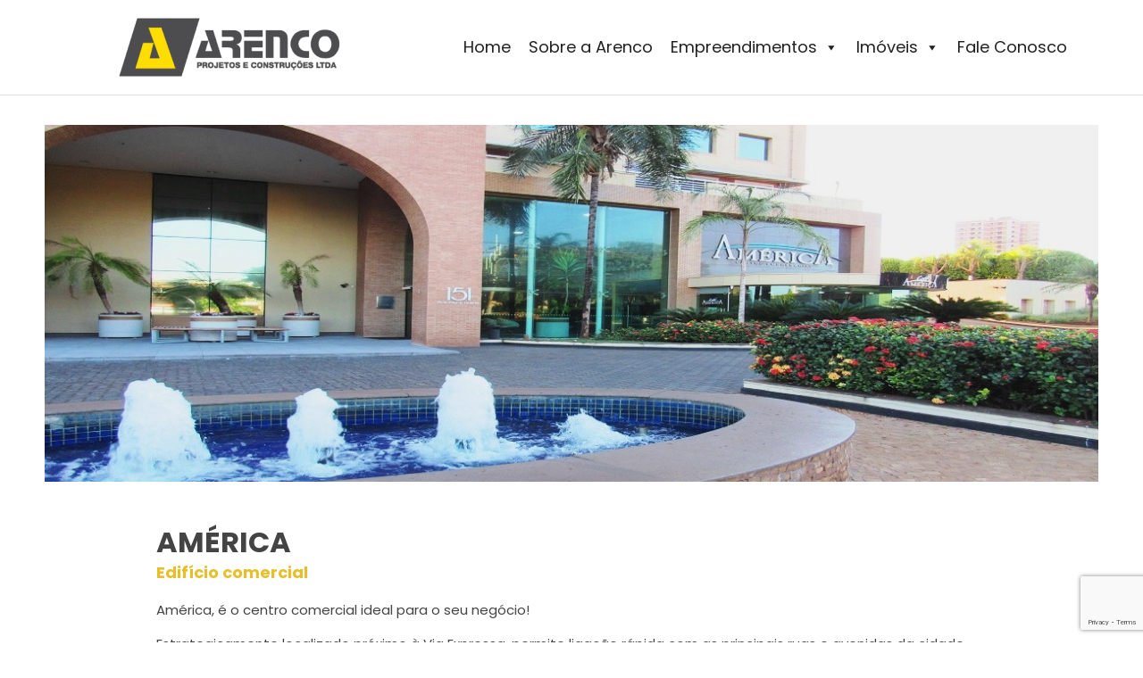

--- FILE ---
content_type: text/html; charset=UTF-8
request_url: https://www.arenco.com.br/empreendimentos/america/
body_size: 10951
content:
<!DOCTYPE html>
<html lang="pt-BR" prefix="og: https://ogp.me/ns#">
<head>
	<meta charset="UTF-8" />
	<meta http-equiv="X-UA-Compatible" content="IE=edge">
	<meta name="viewport" content="width=device-width, initial-scale=1, shrink-to-fit=no">
	<title>AMÉRICA - Arenco Projetos e Construções</title>

		<style>img:is([sizes="auto" i], [sizes^="auto," i]) { contain-intrinsic-size: 3000px 1500px }</style>
	
<!-- Otimização para mecanismos de pesquisa pelo Rank Math - https://rankmath.com/ -->
<meta name="description" content="América, é o centro comercial ideal para o seu negócio!"/>
<meta name="robots" content="follow, index, max-snippet:-1, max-video-preview:-1, max-image-preview:large"/>
<link rel="canonical" href="https://www.arenco.com.br/empreendimentos/america/" />
<meta property="og:locale" content="pt_BR" />
<meta property="og:type" content="article" />
<meta property="og:title" content="AMÉRICA - Arenco Projetos e Construções" />
<meta property="og:description" content="América, é o centro comercial ideal para o seu negócio!" />
<meta property="og:url" content="https://www.arenco.com.br/empreendimentos/america/" />
<meta property="og:site_name" content="Arenco Projetos e Construções" />
<meta property="og:updated_time" content="2021-05-05T12:48:42-03:00" />
<meta property="og:image" content="https://www.arenco.com.br/wp-content/uploads/2021/05/600-310.jpg" />
<meta property="og:image:secure_url" content="https://www.arenco.com.br/wp-content/uploads/2021/05/600-310.jpg" />
<meta property="og:image:width" content="589" />
<meta property="og:image:height" content="310" />
<meta property="og:image:alt" content="AMÉRICA" />
<meta property="og:image:type" content="image/jpeg" />
<meta name="twitter:card" content="summary_large_image" />
<meta name="twitter:title" content="AMÉRICA - Arenco Projetos e Construções" />
<meta name="twitter:description" content="América, é o centro comercial ideal para o seu negócio!" />
<meta name="twitter:image" content="https://www.arenco.com.br/wp-content/uploads/2021/05/600-310.jpg" />
<!-- /Plugin de SEO Rank Math para WordPress -->

<link rel='dns-prefetch' href='//cdnjs.cloudflare.com' />
<link rel='dns-prefetch' href='//stackpath.bootstrapcdn.com' />
<link rel='dns-prefetch' href='//fonts.googleapis.com' />
<link rel='dns-prefetch' href='//use.fontawesome.com' />
<script type="text/javascript">
/* <![CDATA[ */
window._wpemojiSettings = {"baseUrl":"https:\/\/s.w.org\/images\/core\/emoji\/16.0.1\/72x72\/","ext":".png","svgUrl":"https:\/\/s.w.org\/images\/core\/emoji\/16.0.1\/svg\/","svgExt":".svg","source":{"concatemoji":"https:\/\/www.arenco.com.br\/wp-includes\/js\/wp-emoji-release.min.js?ver=6.8.3"}};
/*! This file is auto-generated */
!function(s,n){var o,i,e;function c(e){try{var t={supportTests:e,timestamp:(new Date).valueOf()};sessionStorage.setItem(o,JSON.stringify(t))}catch(e){}}function p(e,t,n){e.clearRect(0,0,e.canvas.width,e.canvas.height),e.fillText(t,0,0);var t=new Uint32Array(e.getImageData(0,0,e.canvas.width,e.canvas.height).data),a=(e.clearRect(0,0,e.canvas.width,e.canvas.height),e.fillText(n,0,0),new Uint32Array(e.getImageData(0,0,e.canvas.width,e.canvas.height).data));return t.every(function(e,t){return e===a[t]})}function u(e,t){e.clearRect(0,0,e.canvas.width,e.canvas.height),e.fillText(t,0,0);for(var n=e.getImageData(16,16,1,1),a=0;a<n.data.length;a++)if(0!==n.data[a])return!1;return!0}function f(e,t,n,a){switch(t){case"flag":return n(e,"\ud83c\udff3\ufe0f\u200d\u26a7\ufe0f","\ud83c\udff3\ufe0f\u200b\u26a7\ufe0f")?!1:!n(e,"\ud83c\udde8\ud83c\uddf6","\ud83c\udde8\u200b\ud83c\uddf6")&&!n(e,"\ud83c\udff4\udb40\udc67\udb40\udc62\udb40\udc65\udb40\udc6e\udb40\udc67\udb40\udc7f","\ud83c\udff4\u200b\udb40\udc67\u200b\udb40\udc62\u200b\udb40\udc65\u200b\udb40\udc6e\u200b\udb40\udc67\u200b\udb40\udc7f");case"emoji":return!a(e,"\ud83e\udedf")}return!1}function g(e,t,n,a){var r="undefined"!=typeof WorkerGlobalScope&&self instanceof WorkerGlobalScope?new OffscreenCanvas(300,150):s.createElement("canvas"),o=r.getContext("2d",{willReadFrequently:!0}),i=(o.textBaseline="top",o.font="600 32px Arial",{});return e.forEach(function(e){i[e]=t(o,e,n,a)}),i}function t(e){var t=s.createElement("script");t.src=e,t.defer=!0,s.head.appendChild(t)}"undefined"!=typeof Promise&&(o="wpEmojiSettingsSupports",i=["flag","emoji"],n.supports={everything:!0,everythingExceptFlag:!0},e=new Promise(function(e){s.addEventListener("DOMContentLoaded",e,{once:!0})}),new Promise(function(t){var n=function(){try{var e=JSON.parse(sessionStorage.getItem(o));if("object"==typeof e&&"number"==typeof e.timestamp&&(new Date).valueOf()<e.timestamp+604800&&"object"==typeof e.supportTests)return e.supportTests}catch(e){}return null}();if(!n){if("undefined"!=typeof Worker&&"undefined"!=typeof OffscreenCanvas&&"undefined"!=typeof URL&&URL.createObjectURL&&"undefined"!=typeof Blob)try{var e="postMessage("+g.toString()+"("+[JSON.stringify(i),f.toString(),p.toString(),u.toString()].join(",")+"));",a=new Blob([e],{type:"text/javascript"}),r=new Worker(URL.createObjectURL(a),{name:"wpTestEmojiSupports"});return void(r.onmessage=function(e){c(n=e.data),r.terminate(),t(n)})}catch(e){}c(n=g(i,f,p,u))}t(n)}).then(function(e){for(var t in e)n.supports[t]=e[t],n.supports.everything=n.supports.everything&&n.supports[t],"flag"!==t&&(n.supports.everythingExceptFlag=n.supports.everythingExceptFlag&&n.supports[t]);n.supports.everythingExceptFlag=n.supports.everythingExceptFlag&&!n.supports.flag,n.DOMReady=!1,n.readyCallback=function(){n.DOMReady=!0}}).then(function(){return e}).then(function(){var e;n.supports.everything||(n.readyCallback(),(e=n.source||{}).concatemoji?t(e.concatemoji):e.wpemoji&&e.twemoji&&(t(e.twemoji),t(e.wpemoji)))}))}((window,document),window._wpemojiSettings);
/* ]]> */
</script>
<style id='wp-emoji-styles-inline-css' type='text/css'>

	img.wp-smiley, img.emoji {
		display: inline !important;
		border: none !important;
		box-shadow: none !important;
		height: 1em !important;
		width: 1em !important;
		margin: 0 0.07em !important;
		vertical-align: -0.1em !important;
		background: none !important;
		padding: 0 !important;
	}
</style>
<link rel='stylesheet' id='wp-block-library-css' href='https://www.arenco.com.br/wp-includes/css/dist/block-library/style.min.css?ver=6.8.3' type='text/css' media='all' />
<style id='classic-theme-styles-inline-css' type='text/css'>
/*! This file is auto-generated */
.wp-block-button__link{color:#fff;background-color:#32373c;border-radius:9999px;box-shadow:none;text-decoration:none;padding:calc(.667em + 2px) calc(1.333em + 2px);font-size:1.125em}.wp-block-file__button{background:#32373c;color:#fff;text-decoration:none}
</style>
<style id='global-styles-inline-css' type='text/css'>
:root{--wp--preset--aspect-ratio--square: 1;--wp--preset--aspect-ratio--4-3: 4/3;--wp--preset--aspect-ratio--3-4: 3/4;--wp--preset--aspect-ratio--3-2: 3/2;--wp--preset--aspect-ratio--2-3: 2/3;--wp--preset--aspect-ratio--16-9: 16/9;--wp--preset--aspect-ratio--9-16: 9/16;--wp--preset--color--black: #000000;--wp--preset--color--cyan-bluish-gray: #abb8c3;--wp--preset--color--white: #ffffff;--wp--preset--color--pale-pink: #f78da7;--wp--preset--color--vivid-red: #cf2e2e;--wp--preset--color--luminous-vivid-orange: #ff6900;--wp--preset--color--luminous-vivid-amber: #fcb900;--wp--preset--color--light-green-cyan: #7bdcb5;--wp--preset--color--vivid-green-cyan: #00d084;--wp--preset--color--pale-cyan-blue: #8ed1fc;--wp--preset--color--vivid-cyan-blue: #0693e3;--wp--preset--color--vivid-purple: #9b51e0;--wp--preset--gradient--vivid-cyan-blue-to-vivid-purple: linear-gradient(135deg,rgba(6,147,227,1) 0%,rgb(155,81,224) 100%);--wp--preset--gradient--light-green-cyan-to-vivid-green-cyan: linear-gradient(135deg,rgb(122,220,180) 0%,rgb(0,208,130) 100%);--wp--preset--gradient--luminous-vivid-amber-to-luminous-vivid-orange: linear-gradient(135deg,rgba(252,185,0,1) 0%,rgba(255,105,0,1) 100%);--wp--preset--gradient--luminous-vivid-orange-to-vivid-red: linear-gradient(135deg,rgba(255,105,0,1) 0%,rgb(207,46,46) 100%);--wp--preset--gradient--very-light-gray-to-cyan-bluish-gray: linear-gradient(135deg,rgb(238,238,238) 0%,rgb(169,184,195) 100%);--wp--preset--gradient--cool-to-warm-spectrum: linear-gradient(135deg,rgb(74,234,220) 0%,rgb(151,120,209) 20%,rgb(207,42,186) 40%,rgb(238,44,130) 60%,rgb(251,105,98) 80%,rgb(254,248,76) 100%);--wp--preset--gradient--blush-light-purple: linear-gradient(135deg,rgb(255,206,236) 0%,rgb(152,150,240) 100%);--wp--preset--gradient--blush-bordeaux: linear-gradient(135deg,rgb(254,205,165) 0%,rgb(254,45,45) 50%,rgb(107,0,62) 100%);--wp--preset--gradient--luminous-dusk: linear-gradient(135deg,rgb(255,203,112) 0%,rgb(199,81,192) 50%,rgb(65,88,208) 100%);--wp--preset--gradient--pale-ocean: linear-gradient(135deg,rgb(255,245,203) 0%,rgb(182,227,212) 50%,rgb(51,167,181) 100%);--wp--preset--gradient--electric-grass: linear-gradient(135deg,rgb(202,248,128) 0%,rgb(113,206,126) 100%);--wp--preset--gradient--midnight: linear-gradient(135deg,rgb(2,3,129) 0%,rgb(40,116,252) 100%);--wp--preset--font-size--small: 13px;--wp--preset--font-size--medium: 20px;--wp--preset--font-size--large: 36px;--wp--preset--font-size--x-large: 42px;--wp--preset--spacing--20: 0.44rem;--wp--preset--spacing--30: 0.67rem;--wp--preset--spacing--40: 1rem;--wp--preset--spacing--50: 1.5rem;--wp--preset--spacing--60: 2.25rem;--wp--preset--spacing--70: 3.38rem;--wp--preset--spacing--80: 5.06rem;--wp--preset--shadow--natural: 6px 6px 9px rgba(0, 0, 0, 0.2);--wp--preset--shadow--deep: 12px 12px 50px rgba(0, 0, 0, 0.4);--wp--preset--shadow--sharp: 6px 6px 0px rgba(0, 0, 0, 0.2);--wp--preset--shadow--outlined: 6px 6px 0px -3px rgba(255, 255, 255, 1), 6px 6px rgba(0, 0, 0, 1);--wp--preset--shadow--crisp: 6px 6px 0px rgba(0, 0, 0, 1);}:where(.is-layout-flex){gap: 0.5em;}:where(.is-layout-grid){gap: 0.5em;}body .is-layout-flex{display: flex;}.is-layout-flex{flex-wrap: wrap;align-items: center;}.is-layout-flex > :is(*, div){margin: 0;}body .is-layout-grid{display: grid;}.is-layout-grid > :is(*, div){margin: 0;}:where(.wp-block-columns.is-layout-flex){gap: 2em;}:where(.wp-block-columns.is-layout-grid){gap: 2em;}:where(.wp-block-post-template.is-layout-flex){gap: 1.25em;}:where(.wp-block-post-template.is-layout-grid){gap: 1.25em;}.has-black-color{color: var(--wp--preset--color--black) !important;}.has-cyan-bluish-gray-color{color: var(--wp--preset--color--cyan-bluish-gray) !important;}.has-white-color{color: var(--wp--preset--color--white) !important;}.has-pale-pink-color{color: var(--wp--preset--color--pale-pink) !important;}.has-vivid-red-color{color: var(--wp--preset--color--vivid-red) !important;}.has-luminous-vivid-orange-color{color: var(--wp--preset--color--luminous-vivid-orange) !important;}.has-luminous-vivid-amber-color{color: var(--wp--preset--color--luminous-vivid-amber) !important;}.has-light-green-cyan-color{color: var(--wp--preset--color--light-green-cyan) !important;}.has-vivid-green-cyan-color{color: var(--wp--preset--color--vivid-green-cyan) !important;}.has-pale-cyan-blue-color{color: var(--wp--preset--color--pale-cyan-blue) !important;}.has-vivid-cyan-blue-color{color: var(--wp--preset--color--vivid-cyan-blue) !important;}.has-vivid-purple-color{color: var(--wp--preset--color--vivid-purple) !important;}.has-black-background-color{background-color: var(--wp--preset--color--black) !important;}.has-cyan-bluish-gray-background-color{background-color: var(--wp--preset--color--cyan-bluish-gray) !important;}.has-white-background-color{background-color: var(--wp--preset--color--white) !important;}.has-pale-pink-background-color{background-color: var(--wp--preset--color--pale-pink) !important;}.has-vivid-red-background-color{background-color: var(--wp--preset--color--vivid-red) !important;}.has-luminous-vivid-orange-background-color{background-color: var(--wp--preset--color--luminous-vivid-orange) !important;}.has-luminous-vivid-amber-background-color{background-color: var(--wp--preset--color--luminous-vivid-amber) !important;}.has-light-green-cyan-background-color{background-color: var(--wp--preset--color--light-green-cyan) !important;}.has-vivid-green-cyan-background-color{background-color: var(--wp--preset--color--vivid-green-cyan) !important;}.has-pale-cyan-blue-background-color{background-color: var(--wp--preset--color--pale-cyan-blue) !important;}.has-vivid-cyan-blue-background-color{background-color: var(--wp--preset--color--vivid-cyan-blue) !important;}.has-vivid-purple-background-color{background-color: var(--wp--preset--color--vivid-purple) !important;}.has-black-border-color{border-color: var(--wp--preset--color--black) !important;}.has-cyan-bluish-gray-border-color{border-color: var(--wp--preset--color--cyan-bluish-gray) !important;}.has-white-border-color{border-color: var(--wp--preset--color--white) !important;}.has-pale-pink-border-color{border-color: var(--wp--preset--color--pale-pink) !important;}.has-vivid-red-border-color{border-color: var(--wp--preset--color--vivid-red) !important;}.has-luminous-vivid-orange-border-color{border-color: var(--wp--preset--color--luminous-vivid-orange) !important;}.has-luminous-vivid-amber-border-color{border-color: var(--wp--preset--color--luminous-vivid-amber) !important;}.has-light-green-cyan-border-color{border-color: var(--wp--preset--color--light-green-cyan) !important;}.has-vivid-green-cyan-border-color{border-color: var(--wp--preset--color--vivid-green-cyan) !important;}.has-pale-cyan-blue-border-color{border-color: var(--wp--preset--color--pale-cyan-blue) !important;}.has-vivid-cyan-blue-border-color{border-color: var(--wp--preset--color--vivid-cyan-blue) !important;}.has-vivid-purple-border-color{border-color: var(--wp--preset--color--vivid-purple) !important;}.has-vivid-cyan-blue-to-vivid-purple-gradient-background{background: var(--wp--preset--gradient--vivid-cyan-blue-to-vivid-purple) !important;}.has-light-green-cyan-to-vivid-green-cyan-gradient-background{background: var(--wp--preset--gradient--light-green-cyan-to-vivid-green-cyan) !important;}.has-luminous-vivid-amber-to-luminous-vivid-orange-gradient-background{background: var(--wp--preset--gradient--luminous-vivid-amber-to-luminous-vivid-orange) !important;}.has-luminous-vivid-orange-to-vivid-red-gradient-background{background: var(--wp--preset--gradient--luminous-vivid-orange-to-vivid-red) !important;}.has-very-light-gray-to-cyan-bluish-gray-gradient-background{background: var(--wp--preset--gradient--very-light-gray-to-cyan-bluish-gray) !important;}.has-cool-to-warm-spectrum-gradient-background{background: var(--wp--preset--gradient--cool-to-warm-spectrum) !important;}.has-blush-light-purple-gradient-background{background: var(--wp--preset--gradient--blush-light-purple) !important;}.has-blush-bordeaux-gradient-background{background: var(--wp--preset--gradient--blush-bordeaux) !important;}.has-luminous-dusk-gradient-background{background: var(--wp--preset--gradient--luminous-dusk) !important;}.has-pale-ocean-gradient-background{background: var(--wp--preset--gradient--pale-ocean) !important;}.has-electric-grass-gradient-background{background: var(--wp--preset--gradient--electric-grass) !important;}.has-midnight-gradient-background{background: var(--wp--preset--gradient--midnight) !important;}.has-small-font-size{font-size: var(--wp--preset--font-size--small) !important;}.has-medium-font-size{font-size: var(--wp--preset--font-size--medium) !important;}.has-large-font-size{font-size: var(--wp--preset--font-size--large) !important;}.has-x-large-font-size{font-size: var(--wp--preset--font-size--x-large) !important;}
:where(.wp-block-post-template.is-layout-flex){gap: 1.25em;}:where(.wp-block-post-template.is-layout-grid){gap: 1.25em;}
:where(.wp-block-columns.is-layout-flex){gap: 2em;}:where(.wp-block-columns.is-layout-grid){gap: 2em;}
:root :where(.wp-block-pullquote){font-size: 1.5em;line-height: 1.6;}
</style>
<link rel='stylesheet' id='contact-form-7-css' href='https://www.arenco.com.br/wp-content/plugins/contact-form-7/includes/css/styles.css?ver=6.1.3' type='text/css' media='all' />
<link rel='stylesheet' id='responsive-lightbox-tosrus-css' href='https://www.arenco.com.br/wp-content/plugins/responsive-lightbox/assets/tosrus/jquery.tosrus.min.css?ver=2.5.0' type='text/css' media='all' />
<link rel='stylesheet' id='megamenu-css' href='https://www.arenco.com.br/wp-content/uploads/maxmegamenu/style.css?ver=17207a' type='text/css' media='all' />
<link rel='stylesheet' id='dashicons-css' href='https://www.arenco.com.br/wp-includes/css/dashicons.min.css?ver=6.8.3' type='text/css' media='all' />
<link rel='stylesheet' id='bootstrap-css' href='https://stackpath.bootstrapcdn.com/bootstrap/4.3.1/css/bootstrap.min.css?ver=6.8.3' type='text/css' media='all' />
<link rel='stylesheet' id='font1-css' href='https://fonts.googleapis.com/css2?family=Poppins%3Aital%2Cwght%400%2C100%3B0%2C200%3B0%2C300%3B0%2C400%3B0%2C500%3B0%2C600%3B0%2C700%3B0%2C800%3B0%2C900%3B1%2C100%3B1%2C200%3B1%2C300%3B1%2C400%3B1%2C500%3B1%2C600%3B1%2C700%3B1%2C800%3B1%2C900&#038;display=swap&#038;ver=6.8.3' type='text/css' media='all' />
<link rel='stylesheet' id='fa-css' href='https://use.fontawesome.com/releases/v5.0.12/css/all.css?ver=6.8.3' type='text/css' media='all' />
<link rel='stylesheet' id='slickslider-css' href='https://www.arenco.com.br/wp-content/themes/cms/css/slickslider.css?ver=6.8.3' type='text/css' media='all' />
<link rel='stylesheet' id='bsslider-css' href='https://www.arenco.com.br/wp-content/themes/cms/css/bootstrap-slider.min.css?ver=6.8.3' type='text/css' media='all' />
<link rel='stylesheet' id='select2-css' href='https://cdnjs.cloudflare.com/ajax/libs/select2/4.0.6-rc.0/css/select2.min.css?ver=6.8.3' type='text/css' media='all' />
<link rel='stylesheet' id='style-css' href='https://www.arenco.com.br/wp-content/themes/cms/style.css?ver=6.8.3' type='text/css' media='all' />
<link rel='stylesheet' id='wp-pagenavi-css' href='https://www.arenco.com.br/wp-content/plugins/wp-pagenavi/pagenavi-css.css?ver=2.70' type='text/css' media='all' />
<script type="text/javascript" src="https://www.arenco.com.br/wp-includes/js/jquery/jquery.min.js?ver=3.7.1" id="jquery-core-js"></script>
<script type="text/javascript" src="https://www.arenco.com.br/wp-includes/js/jquery/jquery-migrate.min.js?ver=3.4.1" id="jquery-migrate-js"></script>
<script type="text/javascript" src="https://www.arenco.com.br/wp-content/plugins/responsive-lightbox/assets/infinitescroll/infinite-scroll.pkgd.min.js?ver=4.0.1" id="responsive-lightbox-infinite-scroll-js"></script>
<link rel="https://api.w.org/" href="https://www.arenco.com.br/wp-json/" /><link rel="EditURI" type="application/rsd+xml" title="RSD" href="https://www.arenco.com.br/xmlrpc.php?rsd" />
<meta name="generator" content="WordPress 6.8.3" />
<link rel='shortlink' href='https://www.arenco.com.br/?p=1689' />
<link rel="alternate" title="oEmbed (JSON)" type="application/json+oembed" href="https://www.arenco.com.br/wp-json/oembed/1.0/embed?url=https%3A%2F%2Fwww.arenco.com.br%2Fempreendimentos%2Famerica%2F" />
<link rel="alternate" title="oEmbed (XML)" type="text/xml+oembed" href="https://www.arenco.com.br/wp-json/oembed/1.0/embed?url=https%3A%2F%2Fwww.arenco.com.br%2Fempreendimentos%2Famerica%2F&#038;format=xml" />
<link rel="icon" href="https://www.arenco.com.br/wp-content/uploads/2025/11/favicon-150x150.png" sizes="32x32" />
<link rel="icon" href="https://www.arenco.com.br/wp-content/uploads/2025/11/favicon.png" sizes="192x192" />
<link rel="apple-touch-icon" href="https://www.arenco.com.br/wp-content/uploads/2025/11/favicon.png" />
<meta name="msapplication-TileImage" content="https://www.arenco.com.br/wp-content/uploads/2025/11/favicon.png" />
<style type="text/css">/** Mega Menu CSS: fs **/</style>
</head>

<body class="wp-singular empreendimento-template-default single single-empreendimento postid-1689 wp-theme-cms mega-menu-main-menu">

	<header id="header">
		<div class="header-bottom">
			<div class="container">
				<div class="row align-items-center">
					<div class="col-lg-4 col-5">
						<div class="header-logo">
							<a href="https://www.arenco.com.br">
								<img src="https://www.arenco.com.br/wp-content/uploads/2024/06/logo-arenco.png" alt="Arenco Projetos e Construções">
							</a>
						</div>
					</div>

					<div class="col-lg-8">
						<nav id="main-menu">
							<div id="mega-menu-wrap-main_menu" class="mega-menu-wrap"><div class="mega-menu-toggle"><div class="mega-toggle-blocks-left"></div><div class="mega-toggle-blocks-center"></div><div class="mega-toggle-blocks-right"><div class='mega-toggle-block mega-menu-toggle-animated-block mega-toggle-block-0' id='mega-toggle-block-0'><button aria-label="Menu" class="mega-toggle-animated mega-toggle-animated-slider" type="button" aria-expanded="false">
                  <span class="mega-toggle-animated-box">
                    <span class="mega-toggle-animated-inner"></span>
                  </span>
                </button></div></div></div><ul id="mega-menu-main_menu" class="mega-menu max-mega-menu mega-menu-horizontal mega-no-js" data-event="hover_intent" data-effect="fade_up" data-effect-speed="200" data-effect-mobile="disabled" data-effect-speed-mobile="0" data-mobile-force-width="body" data-second-click="go" data-document-click="collapse" data-vertical-behaviour="standard" data-breakpoint="1199" data-unbind="true" data-mobile-state="collapse_all" data-mobile-direction="vertical" data-hover-intent-timeout="300" data-hover-intent-interval="100"><li class="mega-menu-item mega-menu-item-type-post_type mega-menu-item-object-page mega-menu-item-home mega-align-bottom-left mega-menu-flyout mega-menu-item-5689" id="mega-menu-item-5689"><a class="mega-menu-link" href="https://www.arenco.com.br/" tabindex="0">Home</a></li><li class="mega-menu-item mega-menu-item-type-post_type mega-menu-item-object-page mega-align-bottom-left mega-menu-flyout mega-menu-item-71" id="mega-menu-item-71"><a class="mega-menu-link" href="https://www.arenco.com.br/sobre-a-arenco/" tabindex="0">Sobre a Arenco</a></li><li class="mega-menu-item mega-menu-item-type-taxonomy mega-menu-item-object-status mega-menu-item-has-children mega-align-bottom-left mega-menu-flyout mega-menu-item-5690" id="mega-menu-item-5690"><a class="mega-menu-link" href="https://www.arenco.com.br/status/empreendimentos-a-venda/" aria-expanded="false" tabindex="0">Empreendimentos<span class="mega-indicator" aria-hidden="true"></span></a>
<ul class="mega-sub-menu">
<li class="mega-menu-item mega-menu-item-type-taxonomy mega-menu-item-object-status mega-menu-item-945" id="mega-menu-item-945"><a class="mega-menu-link" href="https://www.arenco.com.br/status/empreendimentos-a-venda/">Empreendimentos à Venda</a></li><li class="mega-menu-item mega-menu-item-type-taxonomy mega-menu-item-object-status mega-current-empreendimento-ancestor mega-current-menu-parent mega-current-empreendimento-parent mega-menu-item-946" id="mega-menu-item-946"><a class="mega-menu-link" href="https://www.arenco.com.br/status/empreendimentos-realizados/">Empreendimentos Realizados</a></li></ul>
</li><li class="mega-menu-item mega-menu-item-type-post_type mega-menu-item-object-page mega-menu-item-has-children mega-align-bottom-left mega-menu-flyout mega-menu-item-5691" id="mega-menu-item-5691"><a class="mega-menu-link" href="https://www.arenco.com.br/catalogo-imoveis/" aria-expanded="false" tabindex="0">Imóveis<span class="mega-indicator" aria-hidden="true"></span></a>
<ul class="mega-sub-menu">
<li class="mega-menu-item mega-menu-item-type-custom mega-menu-item-object-custom mega-menu-item-3463" id="mega-menu-item-3463"><a class="mega-menu-link" href="https://www.arenco.com.br/catalogo-imoveis/?order=DESC&#038;orderby=date&#038;busca=sim&#038;local_imovel&#038;operacao=alugar&#038;tipo_imovel&#038;dormitorios&#038;Vagas&#038;valor=0%2C60000">Imóveis para Locação</a></li><li class="mega-menu-item mega-menu-item-type-custom mega-menu-item-object-custom mega-menu-item-3464" id="mega-menu-item-3464"><a class="mega-menu-link" href="https://www.arenco.com.br/catalogo-imoveis/?order=DESC&#038;orderby=date&#038;busca=sim&#038;local_imovel&#038;operacao=comprar&#038;tipo_imovel&#038;dormitorios&#038;Vagas&#038;valor=0%2C15999999">Imóveis para Venda</a></li></ul>
</li><li class="mega-link-contato mega-menu-item mega-menu-item-type-post_type mega-menu-item-object-page mega-align-bottom-left mega-menu-flyout mega-menu-item-68 link-contato" id="mega-menu-item-68"><a class="mega-menu-link" href="https://www.arenco.com.br/fale-conosco/" tabindex="0">Fale Conosco</a></li></ul></div>	
						</nav>
					</div>					
				</div>
			</div>
		</div>
	</header><!-- fim do #header -->

	<div id="nav-holder">
			<a id="nav-close" href="#" title="Close Navigation">
				<i class="fas fa-times"></i> FECHAR
			</a>

			

			<div class="social">
								<a href="https://www.facebook.com/espacoarenco/" target="_blank" title="Facebook">
					<i class="fab fa-facebook-f"></i>
				</a>
				
								<a href="https://www.instagram.com/espacoarenco/" target="_blank" title="Instagram">
					<i class="fab fa-instagram"></i>
				</a>
							</div>
		</div>

	<div class="main">		<article id="empreendimento" class="content">
		<header class="page-header" style="background-image: url(https://www.arenco.com.br/wp-content/uploads/2021/05/banner-teste-01.jpg);">
			<div class="container">
				<h1 class="sr-only">AMÉRICA</h1>
			</div>
		</header>

		<section id="detalhes-empreendimento">
			<div class="container">
				<div class="empreendimento-intro-conteudo">
					<h2 class="empreendimento-titulo">AMÉRICA</h2>
					<p class="empreendimento-subtitulo">Edifício comercial</p>

					<p>América, é o centro comercial ideal para o seu negócio!</p>
<p>Estrategicamente localizado próximo à Via Expressa, permite ligação rápida com as principais ruas e avenidas da cidade, além do fácil acesso às rodovias.</p>
<p>Dotado de 144 salas comerciais, distribuídas em 18 andares, o empreendimento conta com amplo lobby de entrada, recepção com acesso monitorado, segurança 24hr, sala de convenções, heliponto homologado, estacionamento rotativo para clientes e visitantes e galeria de lojas.</p>
<p>Unidades com 55m2, dois sanitários, copa e uma vaga de garagem.</p>

					<p>&nbsp;</p>
				</div>

				<div class="empreendimento-destaques-galeria">
					<div class="row">
						<div class="col-lg-4">
							<div class="empreendimento-destaques">
								<p>O espaço que seus negócios merecem e seus clientes exigem.</p>
<p>&nbsp;</p>

								<p>&nbsp;</p>
<p>Empreendimento entregue em 2007.</p>
							</div>
						</div>

						<div class="col-lg-8">
																
														<div class="empreendimento-galeria">
								<div class="empreendimento-slider">
								    						            <div>
					            		<a href="https://www.arenco.com.br/wp-content/uploads/2021/05/448-299-fachada.jpg" class="lightbox">
						            		<div class="empreendimento-slider-foto">
							                	<img width="448" height="299" src="https://www.arenco.com.br/wp-content/uploads/2021/05/448-299-fachada.jpg" class="attachment-large size-large" alt="" decoding="async" fetchpriority="high" srcset="https://www.arenco.com.br/wp-content/uploads/2021/05/448-299-fachada.jpg 448w, https://www.arenco.com.br/wp-content/uploads/2021/05/448-299-fachada-300x200.jpg 300w" sizes="(max-width: 448px) 100vw, 448px" />							            	</div>
					            		</a>
						            </div>
							        						            <div>
					            		<a href="https://www.arenco.com.br/wp-content/uploads/2021/05/448-299-fachada-02.jpg" class="lightbox">
						            		<div class="empreendimento-slider-foto">
							                	<img width="448" height="299" src="https://www.arenco.com.br/wp-content/uploads/2021/05/448-299-fachada-02.jpg" class="attachment-large size-large" alt="" decoding="async" srcset="https://www.arenco.com.br/wp-content/uploads/2021/05/448-299-fachada-02.jpg 448w, https://www.arenco.com.br/wp-content/uploads/2021/05/448-299-fachada-02-300x200.jpg 300w" sizes="(max-width: 448px) 100vw, 448px" />							            	</div>
					            		</a>
						            </div>
							        						            <div>
					            		<a href="https://www.arenco.com.br/wp-content/uploads/2021/03/Fachada-America-2.jpg" class="lightbox">
						            		<div class="empreendimento-slider-foto">
							                	<img width="595" height="809" src="https://www.arenco.com.br/wp-content/uploads/2021/03/Fachada-America-2.jpg" class="attachment-large size-large" alt="" decoding="async" srcset="https://www.arenco.com.br/wp-content/uploads/2021/03/Fachada-America-2.jpg 595w, https://www.arenco.com.br/wp-content/uploads/2021/03/Fachada-America-2-221x300.jpg 221w" sizes="(max-width: 595px) 100vw, 595px" />							            	</div>
					            		</a>
						            </div>
							        						            <div>
					            		<a href="https://www.arenco.com.br/wp-content/uploads/2021/05/DSC05850-cortada-02-448-299.jpg" class="lightbox">
						            		<div class="empreendimento-slider-foto">
							                	<img width="448" height="299" src="https://www.arenco.com.br/wp-content/uploads/2021/05/DSC05850-cortada-02-448-299.jpg" class="attachment-large size-large" alt="" decoding="async" loading="lazy" srcset="https://www.arenco.com.br/wp-content/uploads/2021/05/DSC05850-cortada-02-448-299.jpg 448w, https://www.arenco.com.br/wp-content/uploads/2021/05/DSC05850-cortada-02-448-299-300x200.jpg 300w" sizes="auto, (max-width: 448px) 100vw, 448px" />							            	</div>
					            		</a>
						            </div>
							        								</div>

								<div class="empreendimento-slider-nav">
								    						            <div>
						            	<div class="empreendimento-slider-nav-foto">
							                <img width="150" height="150" src="https://www.arenco.com.br/wp-content/uploads/2021/05/448-299-fachada-150x150.jpg" class="attachment-thumbnail size-thumbnail" alt="" decoding="async" loading="lazy" />							            </div>
						            </div>
							        						            <div>
						            	<div class="empreendimento-slider-nav-foto">
							                <img width="150" height="150" src="https://www.arenco.com.br/wp-content/uploads/2021/05/448-299-fachada-02-150x150.jpg" class="attachment-thumbnail size-thumbnail" alt="" decoding="async" loading="lazy" />							            </div>
						            </div>
							        						            <div>
						            	<div class="empreendimento-slider-nav-foto">
							                <img width="150" height="150" src="https://www.arenco.com.br/wp-content/uploads/2021/03/Fachada-America-2-150x150.jpg" class="attachment-thumbnail size-thumbnail" alt="" decoding="async" loading="lazy" srcset="https://www.arenco.com.br/wp-content/uploads/2021/03/Fachada-America-2-150x150.jpg 150w, https://www.arenco.com.br/wp-content/uploads/2021/03/Fachada-America-2-595x600.jpg 595w" sizes="auto, (max-width: 150px) 100vw, 150px" />							            </div>
						            </div>
							        						            <div>
						            	<div class="empreendimento-slider-nav-foto">
							                <img width="150" height="150" src="https://www.arenco.com.br/wp-content/uploads/2021/05/DSC05850-cortada-02-448-299-150x150.jpg" class="attachment-thumbnail size-thumbnail" alt="" decoding="async" loading="lazy" />							            </div>
						            </div>
							        								</div>
							</div>
													</div>
					</div>
				</div>
			</div>

			<p>&nbsp;</p>

						<div class="empreendimento-features">
				<div class="container">
					<div class="empreendimento-features-itens">
						<div class="row justify-content-center">
														<div class="col-lg-3 col-sm-4 col-6">
								<div class="empreendimento-feature-item">
									<img src="https://www.arenco.com.br/wp-content/uploads/2020/11/icone-metragem.png" alt="Salas com 55m2">
									<p>Salas com 55m2</p>
								</div>
							</div>
														<div class="col-lg-3 col-sm-4 col-6">
								<div class="empreendimento-feature-item">
									<img src="https://www.arenco.com.br/wp-content/uploads/2020/11/icone-local.png" alt="Localização privilegiada">
									<p>Localização privilegiada</p>
								</div>
							</div>
														<div class="col-lg-3 col-sm-4 col-6">
								<div class="empreendimento-feature-item">
									<img src="https://www.arenco.com.br/wp-content/uploads/2021/04/convencoes.png" alt="Sala de convenções">
									<p>Sala de convenções</p>
								</div>
							</div>
														
						</div>
					</div>
				</div>
			</div>
			
			
						<div class="empreendimento-localizacao">
				<div class="container">
					<h2 class="empreendimento-titulo">Localização</h2>

										<p class="empreendimento-subtitulo">Rua Padre Duarte, nº 141. Jardim Nova América<br />
Araraquara/SP - CEP 14.800-360</p>
					
										<div class="mapa"></div>
										
				</div>
			</div>
			
			<div class="empreendimento-contatos">
				<div class="container">
					<h2>DESEJA MAIS INFORMAÇÕES?</h2>
<p>Solicite um contato de nossos corretores para saber mais sobre este empreendimento.<br />
Envie seus dados no formulário abaixo e um corretor entrará em contato o mais breve possível.</p>

					<p>&nbsp;</p>

					<div class="row">
						<div class="col-lg-6">
							<div class="empreendimento-contatos">
								<div class="contatos">
									<div class="media">
										<img src="https://www.arenco.com.br/wp-content/themes/cms/img/icone-fone.png" class="mr-3" alt="telefone">
										<div class="media-body">
																						<a href="tel:(16) 3311-3030" target="_blank">
												(16) 3311-3030											</a><br>
																						
																						<a href="" target="_blank">
												(16) 97401-2687											</a>
																					</div>
									</div>

																		<a href="/cdn-cgi/l/email-protection#4533202b212436052437202b262a6b262a286b2737" target="_blank">
										<div class="media">
											<img src="https://www.arenco.com.br/wp-content/themes/cms/img/icone-email.png" class="mr-3" alt="email">
											<div class="media-body">
												<span class="__cf_email__" data-cfemail="9fe9faf1fbfeecdffeedfaf1fcf0b1fcf0f2b1fded">[email&#160;protected]</span>											</div>
										</div>
									</a>
									
																		<div class="media">
										<img src="https://www.arenco.com.br/wp-content/themes/cms/img/icone-endereco.png" class="mr-3" alt="endereco">
										<div class="media-body">
											<p><strong>VISITE-NOS NO ESPAÇO ARENCO</strong><br />
Avenida Rodrigo Fernando Grillo, nº 187<br />
Edifício Victória Business (térreo), Jardim dos Manacás<br />
Araraquara/SP CEP 14.801-534<br />
<a href="https://goo.gl/maps/8CLQrsuHQXAe3UrX8" target="_blank" rel="noopener">Como Chegar</a></p>
										</div>
									</div>									
																	</div>									
							</div>
						</div>

						<div class="col-lg-6">
							<div class="form-contato">
								
<div class="wpcf7 no-js" id="wpcf7-f863-p1689-o1" lang="pt-BR" dir="ltr" data-wpcf7-id="863">
<div class="screen-reader-response"><p role="status" aria-live="polite" aria-atomic="true"></p> <ul></ul></div>
<form action="/empreendimentos/america/#wpcf7-f863-p1689-o1" method="post" class="wpcf7-form init" aria-label="Formulários de contato" novalidate="novalidate" data-status="init">
<fieldset class="hidden-fields-container"><input type="hidden" name="_wpcf7" value="863" /><input type="hidden" name="_wpcf7_version" value="6.1.3" /><input type="hidden" name="_wpcf7_locale" value="pt_BR" /><input type="hidden" name="_wpcf7_unit_tag" value="wpcf7-f863-p1689-o1" /><input type="hidden" name="_wpcf7_container_post" value="1689" /><input type="hidden" name="_wpcf7_posted_data_hash" value="" /><input type="hidden" name="_wpcf7_recaptcha_response" value="" />
</fieldset>
<div class="form-group">
	<p><label for="contato-nome" class="sr-only">Nome</label><span class="wpcf7-form-control-wrap" data-name="nome"><input size="40" maxlength="400" class="wpcf7-form-control wpcf7-text wpcf7-validates-as-required form-control" id="contato-nome" aria-required="true" aria-invalid="false" placeholder="Nome" value="" type="text" name="nome" /></span>
	</p>
</div>
<div class="form-group">
	<p><label for="contato-email" class="sr-only">E-mail</label><span class="wpcf7-form-control-wrap" data-name="email"><input size="40" maxlength="400" class="wpcf7-form-control wpcf7-email wpcf7-validates-as-required wpcf7-text wpcf7-validates-as-email form-control" id="contato-email" aria-required="true" aria-invalid="false" placeholder="E-mail" value="" type="email" name="email" /></span>
	</p>
</div>
<div class="form-group">
	<p><label for="contato-fone" class="sr-only">Telefone</label><span class="wpcf7-form-control-wrap" data-name="telefone"><input size="40" maxlength="400" class="wpcf7-form-control wpcf7-text wpcf7-validates-as-required form-control" id="contato-fone" aria-required="true" aria-invalid="false" placeholder="Telefone ou Whatsapp" value="" type="text" name="telefone" /></span>
	</p>
</div>
<p><input class="wpcf7-form-control wpcf7-submit has-spinner btn btn-warning" type="submit" value="Solicitar Contato" />
</p>
<div class="sr-only">
	<p><span class="wpcf7-form-control-wrap" data-name="imovel"><input size="40" maxlength="400" class="wpcf7-form-control wpcf7-text sr-only" id="contato-imovel" aria-invalid="false" value="" type="text" name="imovel" /></span>
	</p>
</div>
<div class="sr-only">

</div><div class="wpcf7-response-output" aria-hidden="true"></div>
</form>
</div>
							</div>
						</div>	
					</div>
				</div>
			</div>
					</section>
	</article><!-- fim do .content -->
		</div><!-- /.main -->

	<footer id="footer">
		<div class="container">
			<div class="row">
				<div class="col-lg-3">
					<div class="footer-logo">
						<a href="https://www.arenco.com.br">
							<img src="https://www.arenco.com.br/wp-content/uploads/2024/06/logo-arenco.png" alt="Arenco Projetos e Construções">
						</a>
					</div>
					
					<br>
                    <p style="text-align: center"><strong>CRECI 19.496 J</strong></p>

					<div class="social">
												<a href="https://www.facebook.com/espacoarenco/" target="_blank">
							<i class="fab fa-facebook"></i>
						</a>
						
												<a href="https://www.instagram.com/espacoarenco/" target="_blank">
							<i class="fab fa-instagram"></i>
						</a>
											</div>
				</div>
				
				<div class="col-lg-2 ml-auto">
					<div class="footer-widget">
						<h3>NAVEGUE NO SITE</h3>
<p><a href="https://www.arenco.com.br/">Home</a><br />
<a href="https://www.arenco.com.br/sobre-a-arenco/">Sobre a Arenco</a><br />
<a href="https://www.arenco.com.br/status/empreendimentos-a-venda/">Empreendimentos</a><br />
<a href="https://www.arenco.com.br/fale-conosco/">Fale Conosco</a><br />
<a href="https://www.arenco.com.br/fale-conosco/">Trabalhe Conosco</a></p>
					</div>
				</div>

				<div class="col-lg-2">
					<div class="footer-widget">
						<h3>EMPREENDIMENTOS</h3>
<p><a href="https://www.arenco.com.br/status/empreendimentos-a-venda/">Empreendimentos a venda</a><br />
<a href="https://www.arenco.com.br/status/empreendimentos-realizados/">Empreendimentos realizados</a><br />
<a href="https://www.arenco.com.br/operacao/imoveis-para-venda/">Imóveis à venda</a><br />
<a href="https://www.arenco.com.br/operacao/imoveis-para-locacao/">Imóveis para locação</a></p>
					</div>
				</div>

				<div class="col-lg-4">
					<div class="footer-widget">
						<h3>Fale Conosco</h3>

						<div class="contatos">
							<div class="media">
								<img src="https://www.arenco.com.br/wp-content/themes/cms/img/icone-fone.png" class="mr-3" alt="telefone">
								<div class="media-body">
									<a href="tel:(16) 3311-3030" target="_blank">
										(16) 3311-3030									</a><br>
									
									<a href="https://api.whatsapp.com/send?phone=5516974012687" target="_blank">
										(16) 97401-2687									</a>
								</div>
							</div>

							<a href="/cdn-cgi/l/email-protection#7006151e141103301102151e131f5e131f1d5e1202" target="_blank">
								<div class="media">
									<img src="https://www.arenco.com.br/wp-content/themes/cms/img/icone-email.png" class="mr-3" alt="email">
									<div class="media-body">
										<span class="__cf_email__" data-cfemail="f88e9d969c998bb8998a9d969b97d69b9795d69a8a">[email&#160;protected]</span>									</div>
								</div>
							</a>

							<a href="https://goo.gl/maps/qBkHuT1VtJuSGXCx6" target="_blank">
								<div class="media">
									<img src="https://www.arenco.com.br/wp-content/themes/cms/img/icone-endereco.png" class="mr-3" alt="endereco">
									<div class="media-body">
										Avenida Rodrigo Fernando Grillo, nº 187<br />
Edifício Victória Business, Jardim dos Manacás<br />
Araraquara/SP CEP 14.801-534									</div>
								</div>
							</a>
						</div>	
					</div>
				</div>
			</div>

			<div class="row">
				<div class="col-lg-9 ml-auto">
					<div class="copy">
						<p>© Arenco Projetos e Construções LTDA. | Todos os direitos reservados. | Desenvolvimento: <a href="https://www.infinitowebsites.com.br" target="_blank" rel="noopener">Infinito Websites</a></p>
						
					</div>							
				</div>
			</div>

		</div>
	</footer><!-- end #footer -->

	<a id="link-wpp" href="https://api.whatsapp.com/send?phone=5516974012687" target="_blank">
		<img src="https://www.arenco.com.br/wp-content/themes/cms/img/icone-wpp.png" alt="Arenco Projetos e Construções">
	</a>

	<script data-cfasync="false" src="/cdn-cgi/scripts/5c5dd728/cloudflare-static/email-decode.min.js"></script><script type="speculationrules">
{"prefetch":[{"source":"document","where":{"and":[{"href_matches":"\/*"},{"not":{"href_matches":["\/wp-*.php","\/wp-admin\/*","\/wp-content\/uploads\/*","\/wp-content\/*","\/wp-content\/plugins\/*","\/wp-content\/themes\/cms\/*","\/*\\?(.+)"]}},{"not":{"selector_matches":"a[rel~=\"nofollow\"]"}},{"not":{"selector_matches":".no-prefetch, .no-prefetch a"}}]},"eagerness":"conservative"}]}
</script>
<script type="text/javascript" src="https://www.arenco.com.br/wp-includes/js/dist/hooks.min.js?ver=4d63a3d491d11ffd8ac6" id="wp-hooks-js"></script>
<script type="text/javascript" src="https://www.arenco.com.br/wp-includes/js/dist/i18n.min.js?ver=5e580eb46a90c2b997e6" id="wp-i18n-js"></script>
<script type="text/javascript" id="wp-i18n-js-after">
/* <![CDATA[ */
wp.i18n.setLocaleData( { 'text direction\u0004ltr': [ 'ltr' ] } );
/* ]]> */
</script>
<script type="text/javascript" src="https://www.arenco.com.br/wp-content/plugins/contact-form-7/includes/swv/js/index.js?ver=6.1.3" id="swv-js"></script>
<script type="text/javascript" id="contact-form-7-js-translations">
/* <![CDATA[ */
( function( domain, translations ) {
	var localeData = translations.locale_data[ domain ] || translations.locale_data.messages;
	localeData[""].domain = domain;
	wp.i18n.setLocaleData( localeData, domain );
} )( "contact-form-7", {"translation-revision-date":"2025-05-19 13:41:20+0000","generator":"GlotPress\/4.0.1","domain":"messages","locale_data":{"messages":{"":{"domain":"messages","plural-forms":"nplurals=2; plural=n > 1;","lang":"pt_BR"},"Error:":["Erro:"]}},"comment":{"reference":"includes\/js\/index.js"}} );
/* ]]> */
</script>
<script type="text/javascript" id="contact-form-7-js-before">
/* <![CDATA[ */
var wpcf7 = {
    "api": {
        "root": "https:\/\/www.arenco.com.br\/wp-json\/",
        "namespace": "contact-form-7\/v1"
    }
};
/* ]]> */
</script>
<script type="text/javascript" src="https://www.arenco.com.br/wp-content/plugins/contact-form-7/includes/js/index.js?ver=6.1.3" id="contact-form-7-js"></script>
<script type="text/javascript" src="https://www.arenco.com.br/wp-content/plugins/responsive-lightbox/assets/tosrus/jquery.tosrus.min.js?ver=2.5.0" id="responsive-lightbox-tosrus-js"></script>
<script type="text/javascript" src="https://www.arenco.com.br/wp-includes/js/underscore.min.js?ver=1.13.7" id="underscore-js"></script>
<script type="text/javascript" id="responsive-lightbox-js-before">
/* <![CDATA[ */
var rlArgs = {"script":"tosrus","selector":"lightbox","customEvents":"","activeGalleries":true,"effect":"slide","infinite":true,"keys":true,"autoplay":true,"pauseOnHover":true,"timeout":4000,"pagination":true,"paginationType":"thumbnails","closeOnClick":true,"woocommerce_gallery":false,"ajaxurl":"https:\/\/www.arenco.com.br\/wp-admin\/admin-ajax.php","nonce":"b2df14eef6","preview":false,"postId":1689,"scriptExtension":false};
/* ]]> */
</script>
<script type="text/javascript" src="https://www.arenco.com.br/wp-content/plugins/responsive-lightbox/js/front.js?ver=2.5.3" id="responsive-lightbox-js"></script>
<script type="text/javascript" src="https://cdnjs.cloudflare.com/ajax/libs/popper.js/1.14.7/umd/popper.min.js?ver=6.8.3" id="popper-js"></script>
<script type="text/javascript" src="https://stackpath.bootstrapcdn.com/bootstrap/4.3.1/js/bootstrap.min.js?ver=6.8.3" id="bootstrap-js"></script>
<script type="text/javascript" src="https://www.arenco.com.br/wp-content/themes/cms/js/slickslider.js?ver=6.8.3" id="slickslider-js"></script>
<script type="text/javascript" src="https://www.arenco.com.br/wp-content/themes/cms/js/bootstrap-slider.min.js?ver=6.8.3" id="bootstrapslider-js"></script>
<script type="text/javascript" src="https://cdnjs.cloudflare.com/ajax/libs/select2/4.0.6-rc.0/js/select2.min.js?ver=6.8.3" id="select2-js"></script>
<script type="text/javascript" id="scripts-js-extra">
/* <![CDATA[ */
var config = {"ajax_url":"https:\/\/www.arenco.com.br\/wp-admin\/admin-ajax.php","template_url":"https:\/\/www.arenco.com.br\/wp-content\/themes\/cms"};
/* ]]> */
</script>
<script type="text/javascript" src="https://www.arenco.com.br/wp-content/themes/cms/js/scripts.js?ver=1.0.01" id="scripts-js"></script>
<script type="text/javascript" src="https://www.google.com/recaptcha/api.js?render=6LfqXPEaAAAAAPP8Kcc7XFIpppRWCT-w20mkNuPL&amp;ver=3.0" id="google-recaptcha-js"></script>
<script type="text/javascript" src="https://www.arenco.com.br/wp-includes/js/dist/vendor/wp-polyfill.min.js?ver=3.15.0" id="wp-polyfill-js"></script>
<script type="text/javascript" id="wpcf7-recaptcha-js-before">
/* <![CDATA[ */
var wpcf7_recaptcha = {
    "sitekey": "6LfqXPEaAAAAAPP8Kcc7XFIpppRWCT-w20mkNuPL",
    "actions": {
        "homepage": "homepage",
        "contactform": "contactform"
    }
};
/* ]]> */
</script>
<script type="text/javascript" src="https://www.arenco.com.br/wp-content/plugins/contact-form-7/modules/recaptcha/index.js?ver=6.1.3" id="wpcf7-recaptcha-js"></script>
<script type="text/javascript" src="https://www.arenco.com.br/wp-includes/js/hoverIntent.min.js?ver=1.10.2" id="hoverIntent-js"></script>
<script type="text/javascript" src="https://www.arenco.com.br/wp-content/plugins/megamenu/js/maxmegamenu.js?ver=3.6.2" id="megamenu-js"></script>
	<script defer src="https://static.cloudflareinsights.com/beacon.min.js/vcd15cbe7772f49c399c6a5babf22c1241717689176015" integrity="sha512-ZpsOmlRQV6y907TI0dKBHq9Md29nnaEIPlkf84rnaERnq6zvWvPUqr2ft8M1aS28oN72PdrCzSjY4U6VaAw1EQ==" data-cf-beacon='{"version":"2024.11.0","token":"e64f49068e3047fa99f4d46c8d4e1b4c","r":1,"server_timing":{"name":{"cfCacheStatus":true,"cfEdge":true,"cfExtPri":true,"cfL4":true,"cfOrigin":true,"cfSpeedBrain":true},"location_startswith":null}}' crossorigin="anonymous"></script>
</body>
</html>

--- FILE ---
content_type: text/html; charset=utf-8
request_url: https://www.google.com/recaptcha/api2/anchor?ar=1&k=6LfqXPEaAAAAAPP8Kcc7XFIpppRWCT-w20mkNuPL&co=aHR0cHM6Ly93d3cuYXJlbmNvLmNvbS5icjo0NDM.&hl=en&v=PoyoqOPhxBO7pBk68S4YbpHZ&size=invisible&anchor-ms=20000&execute-ms=30000&cb=rh13bpg9bedv
body_size: 48621
content:
<!DOCTYPE HTML><html dir="ltr" lang="en"><head><meta http-equiv="Content-Type" content="text/html; charset=UTF-8">
<meta http-equiv="X-UA-Compatible" content="IE=edge">
<title>reCAPTCHA</title>
<style type="text/css">
/* cyrillic-ext */
@font-face {
  font-family: 'Roboto';
  font-style: normal;
  font-weight: 400;
  font-stretch: 100%;
  src: url(//fonts.gstatic.com/s/roboto/v48/KFO7CnqEu92Fr1ME7kSn66aGLdTylUAMa3GUBHMdazTgWw.woff2) format('woff2');
  unicode-range: U+0460-052F, U+1C80-1C8A, U+20B4, U+2DE0-2DFF, U+A640-A69F, U+FE2E-FE2F;
}
/* cyrillic */
@font-face {
  font-family: 'Roboto';
  font-style: normal;
  font-weight: 400;
  font-stretch: 100%;
  src: url(//fonts.gstatic.com/s/roboto/v48/KFO7CnqEu92Fr1ME7kSn66aGLdTylUAMa3iUBHMdazTgWw.woff2) format('woff2');
  unicode-range: U+0301, U+0400-045F, U+0490-0491, U+04B0-04B1, U+2116;
}
/* greek-ext */
@font-face {
  font-family: 'Roboto';
  font-style: normal;
  font-weight: 400;
  font-stretch: 100%;
  src: url(//fonts.gstatic.com/s/roboto/v48/KFO7CnqEu92Fr1ME7kSn66aGLdTylUAMa3CUBHMdazTgWw.woff2) format('woff2');
  unicode-range: U+1F00-1FFF;
}
/* greek */
@font-face {
  font-family: 'Roboto';
  font-style: normal;
  font-weight: 400;
  font-stretch: 100%;
  src: url(//fonts.gstatic.com/s/roboto/v48/KFO7CnqEu92Fr1ME7kSn66aGLdTylUAMa3-UBHMdazTgWw.woff2) format('woff2');
  unicode-range: U+0370-0377, U+037A-037F, U+0384-038A, U+038C, U+038E-03A1, U+03A3-03FF;
}
/* math */
@font-face {
  font-family: 'Roboto';
  font-style: normal;
  font-weight: 400;
  font-stretch: 100%;
  src: url(//fonts.gstatic.com/s/roboto/v48/KFO7CnqEu92Fr1ME7kSn66aGLdTylUAMawCUBHMdazTgWw.woff2) format('woff2');
  unicode-range: U+0302-0303, U+0305, U+0307-0308, U+0310, U+0312, U+0315, U+031A, U+0326-0327, U+032C, U+032F-0330, U+0332-0333, U+0338, U+033A, U+0346, U+034D, U+0391-03A1, U+03A3-03A9, U+03B1-03C9, U+03D1, U+03D5-03D6, U+03F0-03F1, U+03F4-03F5, U+2016-2017, U+2034-2038, U+203C, U+2040, U+2043, U+2047, U+2050, U+2057, U+205F, U+2070-2071, U+2074-208E, U+2090-209C, U+20D0-20DC, U+20E1, U+20E5-20EF, U+2100-2112, U+2114-2115, U+2117-2121, U+2123-214F, U+2190, U+2192, U+2194-21AE, U+21B0-21E5, U+21F1-21F2, U+21F4-2211, U+2213-2214, U+2216-22FF, U+2308-230B, U+2310, U+2319, U+231C-2321, U+2336-237A, U+237C, U+2395, U+239B-23B7, U+23D0, U+23DC-23E1, U+2474-2475, U+25AF, U+25B3, U+25B7, U+25BD, U+25C1, U+25CA, U+25CC, U+25FB, U+266D-266F, U+27C0-27FF, U+2900-2AFF, U+2B0E-2B11, U+2B30-2B4C, U+2BFE, U+3030, U+FF5B, U+FF5D, U+1D400-1D7FF, U+1EE00-1EEFF;
}
/* symbols */
@font-face {
  font-family: 'Roboto';
  font-style: normal;
  font-weight: 400;
  font-stretch: 100%;
  src: url(//fonts.gstatic.com/s/roboto/v48/KFO7CnqEu92Fr1ME7kSn66aGLdTylUAMaxKUBHMdazTgWw.woff2) format('woff2');
  unicode-range: U+0001-000C, U+000E-001F, U+007F-009F, U+20DD-20E0, U+20E2-20E4, U+2150-218F, U+2190, U+2192, U+2194-2199, U+21AF, U+21E6-21F0, U+21F3, U+2218-2219, U+2299, U+22C4-22C6, U+2300-243F, U+2440-244A, U+2460-24FF, U+25A0-27BF, U+2800-28FF, U+2921-2922, U+2981, U+29BF, U+29EB, U+2B00-2BFF, U+4DC0-4DFF, U+FFF9-FFFB, U+10140-1018E, U+10190-1019C, U+101A0, U+101D0-101FD, U+102E0-102FB, U+10E60-10E7E, U+1D2C0-1D2D3, U+1D2E0-1D37F, U+1F000-1F0FF, U+1F100-1F1AD, U+1F1E6-1F1FF, U+1F30D-1F30F, U+1F315, U+1F31C, U+1F31E, U+1F320-1F32C, U+1F336, U+1F378, U+1F37D, U+1F382, U+1F393-1F39F, U+1F3A7-1F3A8, U+1F3AC-1F3AF, U+1F3C2, U+1F3C4-1F3C6, U+1F3CA-1F3CE, U+1F3D4-1F3E0, U+1F3ED, U+1F3F1-1F3F3, U+1F3F5-1F3F7, U+1F408, U+1F415, U+1F41F, U+1F426, U+1F43F, U+1F441-1F442, U+1F444, U+1F446-1F449, U+1F44C-1F44E, U+1F453, U+1F46A, U+1F47D, U+1F4A3, U+1F4B0, U+1F4B3, U+1F4B9, U+1F4BB, U+1F4BF, U+1F4C8-1F4CB, U+1F4D6, U+1F4DA, U+1F4DF, U+1F4E3-1F4E6, U+1F4EA-1F4ED, U+1F4F7, U+1F4F9-1F4FB, U+1F4FD-1F4FE, U+1F503, U+1F507-1F50B, U+1F50D, U+1F512-1F513, U+1F53E-1F54A, U+1F54F-1F5FA, U+1F610, U+1F650-1F67F, U+1F687, U+1F68D, U+1F691, U+1F694, U+1F698, U+1F6AD, U+1F6B2, U+1F6B9-1F6BA, U+1F6BC, U+1F6C6-1F6CF, U+1F6D3-1F6D7, U+1F6E0-1F6EA, U+1F6F0-1F6F3, U+1F6F7-1F6FC, U+1F700-1F7FF, U+1F800-1F80B, U+1F810-1F847, U+1F850-1F859, U+1F860-1F887, U+1F890-1F8AD, U+1F8B0-1F8BB, U+1F8C0-1F8C1, U+1F900-1F90B, U+1F93B, U+1F946, U+1F984, U+1F996, U+1F9E9, U+1FA00-1FA6F, U+1FA70-1FA7C, U+1FA80-1FA89, U+1FA8F-1FAC6, U+1FACE-1FADC, U+1FADF-1FAE9, U+1FAF0-1FAF8, U+1FB00-1FBFF;
}
/* vietnamese */
@font-face {
  font-family: 'Roboto';
  font-style: normal;
  font-weight: 400;
  font-stretch: 100%;
  src: url(//fonts.gstatic.com/s/roboto/v48/KFO7CnqEu92Fr1ME7kSn66aGLdTylUAMa3OUBHMdazTgWw.woff2) format('woff2');
  unicode-range: U+0102-0103, U+0110-0111, U+0128-0129, U+0168-0169, U+01A0-01A1, U+01AF-01B0, U+0300-0301, U+0303-0304, U+0308-0309, U+0323, U+0329, U+1EA0-1EF9, U+20AB;
}
/* latin-ext */
@font-face {
  font-family: 'Roboto';
  font-style: normal;
  font-weight: 400;
  font-stretch: 100%;
  src: url(//fonts.gstatic.com/s/roboto/v48/KFO7CnqEu92Fr1ME7kSn66aGLdTylUAMa3KUBHMdazTgWw.woff2) format('woff2');
  unicode-range: U+0100-02BA, U+02BD-02C5, U+02C7-02CC, U+02CE-02D7, U+02DD-02FF, U+0304, U+0308, U+0329, U+1D00-1DBF, U+1E00-1E9F, U+1EF2-1EFF, U+2020, U+20A0-20AB, U+20AD-20C0, U+2113, U+2C60-2C7F, U+A720-A7FF;
}
/* latin */
@font-face {
  font-family: 'Roboto';
  font-style: normal;
  font-weight: 400;
  font-stretch: 100%;
  src: url(//fonts.gstatic.com/s/roboto/v48/KFO7CnqEu92Fr1ME7kSn66aGLdTylUAMa3yUBHMdazQ.woff2) format('woff2');
  unicode-range: U+0000-00FF, U+0131, U+0152-0153, U+02BB-02BC, U+02C6, U+02DA, U+02DC, U+0304, U+0308, U+0329, U+2000-206F, U+20AC, U+2122, U+2191, U+2193, U+2212, U+2215, U+FEFF, U+FFFD;
}
/* cyrillic-ext */
@font-face {
  font-family: 'Roboto';
  font-style: normal;
  font-weight: 500;
  font-stretch: 100%;
  src: url(//fonts.gstatic.com/s/roboto/v48/KFO7CnqEu92Fr1ME7kSn66aGLdTylUAMa3GUBHMdazTgWw.woff2) format('woff2');
  unicode-range: U+0460-052F, U+1C80-1C8A, U+20B4, U+2DE0-2DFF, U+A640-A69F, U+FE2E-FE2F;
}
/* cyrillic */
@font-face {
  font-family: 'Roboto';
  font-style: normal;
  font-weight: 500;
  font-stretch: 100%;
  src: url(//fonts.gstatic.com/s/roboto/v48/KFO7CnqEu92Fr1ME7kSn66aGLdTylUAMa3iUBHMdazTgWw.woff2) format('woff2');
  unicode-range: U+0301, U+0400-045F, U+0490-0491, U+04B0-04B1, U+2116;
}
/* greek-ext */
@font-face {
  font-family: 'Roboto';
  font-style: normal;
  font-weight: 500;
  font-stretch: 100%;
  src: url(//fonts.gstatic.com/s/roboto/v48/KFO7CnqEu92Fr1ME7kSn66aGLdTylUAMa3CUBHMdazTgWw.woff2) format('woff2');
  unicode-range: U+1F00-1FFF;
}
/* greek */
@font-face {
  font-family: 'Roboto';
  font-style: normal;
  font-weight: 500;
  font-stretch: 100%;
  src: url(//fonts.gstatic.com/s/roboto/v48/KFO7CnqEu92Fr1ME7kSn66aGLdTylUAMa3-UBHMdazTgWw.woff2) format('woff2');
  unicode-range: U+0370-0377, U+037A-037F, U+0384-038A, U+038C, U+038E-03A1, U+03A3-03FF;
}
/* math */
@font-face {
  font-family: 'Roboto';
  font-style: normal;
  font-weight: 500;
  font-stretch: 100%;
  src: url(//fonts.gstatic.com/s/roboto/v48/KFO7CnqEu92Fr1ME7kSn66aGLdTylUAMawCUBHMdazTgWw.woff2) format('woff2');
  unicode-range: U+0302-0303, U+0305, U+0307-0308, U+0310, U+0312, U+0315, U+031A, U+0326-0327, U+032C, U+032F-0330, U+0332-0333, U+0338, U+033A, U+0346, U+034D, U+0391-03A1, U+03A3-03A9, U+03B1-03C9, U+03D1, U+03D5-03D6, U+03F0-03F1, U+03F4-03F5, U+2016-2017, U+2034-2038, U+203C, U+2040, U+2043, U+2047, U+2050, U+2057, U+205F, U+2070-2071, U+2074-208E, U+2090-209C, U+20D0-20DC, U+20E1, U+20E5-20EF, U+2100-2112, U+2114-2115, U+2117-2121, U+2123-214F, U+2190, U+2192, U+2194-21AE, U+21B0-21E5, U+21F1-21F2, U+21F4-2211, U+2213-2214, U+2216-22FF, U+2308-230B, U+2310, U+2319, U+231C-2321, U+2336-237A, U+237C, U+2395, U+239B-23B7, U+23D0, U+23DC-23E1, U+2474-2475, U+25AF, U+25B3, U+25B7, U+25BD, U+25C1, U+25CA, U+25CC, U+25FB, U+266D-266F, U+27C0-27FF, U+2900-2AFF, U+2B0E-2B11, U+2B30-2B4C, U+2BFE, U+3030, U+FF5B, U+FF5D, U+1D400-1D7FF, U+1EE00-1EEFF;
}
/* symbols */
@font-face {
  font-family: 'Roboto';
  font-style: normal;
  font-weight: 500;
  font-stretch: 100%;
  src: url(//fonts.gstatic.com/s/roboto/v48/KFO7CnqEu92Fr1ME7kSn66aGLdTylUAMaxKUBHMdazTgWw.woff2) format('woff2');
  unicode-range: U+0001-000C, U+000E-001F, U+007F-009F, U+20DD-20E0, U+20E2-20E4, U+2150-218F, U+2190, U+2192, U+2194-2199, U+21AF, U+21E6-21F0, U+21F3, U+2218-2219, U+2299, U+22C4-22C6, U+2300-243F, U+2440-244A, U+2460-24FF, U+25A0-27BF, U+2800-28FF, U+2921-2922, U+2981, U+29BF, U+29EB, U+2B00-2BFF, U+4DC0-4DFF, U+FFF9-FFFB, U+10140-1018E, U+10190-1019C, U+101A0, U+101D0-101FD, U+102E0-102FB, U+10E60-10E7E, U+1D2C0-1D2D3, U+1D2E0-1D37F, U+1F000-1F0FF, U+1F100-1F1AD, U+1F1E6-1F1FF, U+1F30D-1F30F, U+1F315, U+1F31C, U+1F31E, U+1F320-1F32C, U+1F336, U+1F378, U+1F37D, U+1F382, U+1F393-1F39F, U+1F3A7-1F3A8, U+1F3AC-1F3AF, U+1F3C2, U+1F3C4-1F3C6, U+1F3CA-1F3CE, U+1F3D4-1F3E0, U+1F3ED, U+1F3F1-1F3F3, U+1F3F5-1F3F7, U+1F408, U+1F415, U+1F41F, U+1F426, U+1F43F, U+1F441-1F442, U+1F444, U+1F446-1F449, U+1F44C-1F44E, U+1F453, U+1F46A, U+1F47D, U+1F4A3, U+1F4B0, U+1F4B3, U+1F4B9, U+1F4BB, U+1F4BF, U+1F4C8-1F4CB, U+1F4D6, U+1F4DA, U+1F4DF, U+1F4E3-1F4E6, U+1F4EA-1F4ED, U+1F4F7, U+1F4F9-1F4FB, U+1F4FD-1F4FE, U+1F503, U+1F507-1F50B, U+1F50D, U+1F512-1F513, U+1F53E-1F54A, U+1F54F-1F5FA, U+1F610, U+1F650-1F67F, U+1F687, U+1F68D, U+1F691, U+1F694, U+1F698, U+1F6AD, U+1F6B2, U+1F6B9-1F6BA, U+1F6BC, U+1F6C6-1F6CF, U+1F6D3-1F6D7, U+1F6E0-1F6EA, U+1F6F0-1F6F3, U+1F6F7-1F6FC, U+1F700-1F7FF, U+1F800-1F80B, U+1F810-1F847, U+1F850-1F859, U+1F860-1F887, U+1F890-1F8AD, U+1F8B0-1F8BB, U+1F8C0-1F8C1, U+1F900-1F90B, U+1F93B, U+1F946, U+1F984, U+1F996, U+1F9E9, U+1FA00-1FA6F, U+1FA70-1FA7C, U+1FA80-1FA89, U+1FA8F-1FAC6, U+1FACE-1FADC, U+1FADF-1FAE9, U+1FAF0-1FAF8, U+1FB00-1FBFF;
}
/* vietnamese */
@font-face {
  font-family: 'Roboto';
  font-style: normal;
  font-weight: 500;
  font-stretch: 100%;
  src: url(//fonts.gstatic.com/s/roboto/v48/KFO7CnqEu92Fr1ME7kSn66aGLdTylUAMa3OUBHMdazTgWw.woff2) format('woff2');
  unicode-range: U+0102-0103, U+0110-0111, U+0128-0129, U+0168-0169, U+01A0-01A1, U+01AF-01B0, U+0300-0301, U+0303-0304, U+0308-0309, U+0323, U+0329, U+1EA0-1EF9, U+20AB;
}
/* latin-ext */
@font-face {
  font-family: 'Roboto';
  font-style: normal;
  font-weight: 500;
  font-stretch: 100%;
  src: url(//fonts.gstatic.com/s/roboto/v48/KFO7CnqEu92Fr1ME7kSn66aGLdTylUAMa3KUBHMdazTgWw.woff2) format('woff2');
  unicode-range: U+0100-02BA, U+02BD-02C5, U+02C7-02CC, U+02CE-02D7, U+02DD-02FF, U+0304, U+0308, U+0329, U+1D00-1DBF, U+1E00-1E9F, U+1EF2-1EFF, U+2020, U+20A0-20AB, U+20AD-20C0, U+2113, U+2C60-2C7F, U+A720-A7FF;
}
/* latin */
@font-face {
  font-family: 'Roboto';
  font-style: normal;
  font-weight: 500;
  font-stretch: 100%;
  src: url(//fonts.gstatic.com/s/roboto/v48/KFO7CnqEu92Fr1ME7kSn66aGLdTylUAMa3yUBHMdazQ.woff2) format('woff2');
  unicode-range: U+0000-00FF, U+0131, U+0152-0153, U+02BB-02BC, U+02C6, U+02DA, U+02DC, U+0304, U+0308, U+0329, U+2000-206F, U+20AC, U+2122, U+2191, U+2193, U+2212, U+2215, U+FEFF, U+FFFD;
}
/* cyrillic-ext */
@font-face {
  font-family: 'Roboto';
  font-style: normal;
  font-weight: 900;
  font-stretch: 100%;
  src: url(//fonts.gstatic.com/s/roboto/v48/KFO7CnqEu92Fr1ME7kSn66aGLdTylUAMa3GUBHMdazTgWw.woff2) format('woff2');
  unicode-range: U+0460-052F, U+1C80-1C8A, U+20B4, U+2DE0-2DFF, U+A640-A69F, U+FE2E-FE2F;
}
/* cyrillic */
@font-face {
  font-family: 'Roboto';
  font-style: normal;
  font-weight: 900;
  font-stretch: 100%;
  src: url(//fonts.gstatic.com/s/roboto/v48/KFO7CnqEu92Fr1ME7kSn66aGLdTylUAMa3iUBHMdazTgWw.woff2) format('woff2');
  unicode-range: U+0301, U+0400-045F, U+0490-0491, U+04B0-04B1, U+2116;
}
/* greek-ext */
@font-face {
  font-family: 'Roboto';
  font-style: normal;
  font-weight: 900;
  font-stretch: 100%;
  src: url(//fonts.gstatic.com/s/roboto/v48/KFO7CnqEu92Fr1ME7kSn66aGLdTylUAMa3CUBHMdazTgWw.woff2) format('woff2');
  unicode-range: U+1F00-1FFF;
}
/* greek */
@font-face {
  font-family: 'Roboto';
  font-style: normal;
  font-weight: 900;
  font-stretch: 100%;
  src: url(//fonts.gstatic.com/s/roboto/v48/KFO7CnqEu92Fr1ME7kSn66aGLdTylUAMa3-UBHMdazTgWw.woff2) format('woff2');
  unicode-range: U+0370-0377, U+037A-037F, U+0384-038A, U+038C, U+038E-03A1, U+03A3-03FF;
}
/* math */
@font-face {
  font-family: 'Roboto';
  font-style: normal;
  font-weight: 900;
  font-stretch: 100%;
  src: url(//fonts.gstatic.com/s/roboto/v48/KFO7CnqEu92Fr1ME7kSn66aGLdTylUAMawCUBHMdazTgWw.woff2) format('woff2');
  unicode-range: U+0302-0303, U+0305, U+0307-0308, U+0310, U+0312, U+0315, U+031A, U+0326-0327, U+032C, U+032F-0330, U+0332-0333, U+0338, U+033A, U+0346, U+034D, U+0391-03A1, U+03A3-03A9, U+03B1-03C9, U+03D1, U+03D5-03D6, U+03F0-03F1, U+03F4-03F5, U+2016-2017, U+2034-2038, U+203C, U+2040, U+2043, U+2047, U+2050, U+2057, U+205F, U+2070-2071, U+2074-208E, U+2090-209C, U+20D0-20DC, U+20E1, U+20E5-20EF, U+2100-2112, U+2114-2115, U+2117-2121, U+2123-214F, U+2190, U+2192, U+2194-21AE, U+21B0-21E5, U+21F1-21F2, U+21F4-2211, U+2213-2214, U+2216-22FF, U+2308-230B, U+2310, U+2319, U+231C-2321, U+2336-237A, U+237C, U+2395, U+239B-23B7, U+23D0, U+23DC-23E1, U+2474-2475, U+25AF, U+25B3, U+25B7, U+25BD, U+25C1, U+25CA, U+25CC, U+25FB, U+266D-266F, U+27C0-27FF, U+2900-2AFF, U+2B0E-2B11, U+2B30-2B4C, U+2BFE, U+3030, U+FF5B, U+FF5D, U+1D400-1D7FF, U+1EE00-1EEFF;
}
/* symbols */
@font-face {
  font-family: 'Roboto';
  font-style: normal;
  font-weight: 900;
  font-stretch: 100%;
  src: url(//fonts.gstatic.com/s/roboto/v48/KFO7CnqEu92Fr1ME7kSn66aGLdTylUAMaxKUBHMdazTgWw.woff2) format('woff2');
  unicode-range: U+0001-000C, U+000E-001F, U+007F-009F, U+20DD-20E0, U+20E2-20E4, U+2150-218F, U+2190, U+2192, U+2194-2199, U+21AF, U+21E6-21F0, U+21F3, U+2218-2219, U+2299, U+22C4-22C6, U+2300-243F, U+2440-244A, U+2460-24FF, U+25A0-27BF, U+2800-28FF, U+2921-2922, U+2981, U+29BF, U+29EB, U+2B00-2BFF, U+4DC0-4DFF, U+FFF9-FFFB, U+10140-1018E, U+10190-1019C, U+101A0, U+101D0-101FD, U+102E0-102FB, U+10E60-10E7E, U+1D2C0-1D2D3, U+1D2E0-1D37F, U+1F000-1F0FF, U+1F100-1F1AD, U+1F1E6-1F1FF, U+1F30D-1F30F, U+1F315, U+1F31C, U+1F31E, U+1F320-1F32C, U+1F336, U+1F378, U+1F37D, U+1F382, U+1F393-1F39F, U+1F3A7-1F3A8, U+1F3AC-1F3AF, U+1F3C2, U+1F3C4-1F3C6, U+1F3CA-1F3CE, U+1F3D4-1F3E0, U+1F3ED, U+1F3F1-1F3F3, U+1F3F5-1F3F7, U+1F408, U+1F415, U+1F41F, U+1F426, U+1F43F, U+1F441-1F442, U+1F444, U+1F446-1F449, U+1F44C-1F44E, U+1F453, U+1F46A, U+1F47D, U+1F4A3, U+1F4B0, U+1F4B3, U+1F4B9, U+1F4BB, U+1F4BF, U+1F4C8-1F4CB, U+1F4D6, U+1F4DA, U+1F4DF, U+1F4E3-1F4E6, U+1F4EA-1F4ED, U+1F4F7, U+1F4F9-1F4FB, U+1F4FD-1F4FE, U+1F503, U+1F507-1F50B, U+1F50D, U+1F512-1F513, U+1F53E-1F54A, U+1F54F-1F5FA, U+1F610, U+1F650-1F67F, U+1F687, U+1F68D, U+1F691, U+1F694, U+1F698, U+1F6AD, U+1F6B2, U+1F6B9-1F6BA, U+1F6BC, U+1F6C6-1F6CF, U+1F6D3-1F6D7, U+1F6E0-1F6EA, U+1F6F0-1F6F3, U+1F6F7-1F6FC, U+1F700-1F7FF, U+1F800-1F80B, U+1F810-1F847, U+1F850-1F859, U+1F860-1F887, U+1F890-1F8AD, U+1F8B0-1F8BB, U+1F8C0-1F8C1, U+1F900-1F90B, U+1F93B, U+1F946, U+1F984, U+1F996, U+1F9E9, U+1FA00-1FA6F, U+1FA70-1FA7C, U+1FA80-1FA89, U+1FA8F-1FAC6, U+1FACE-1FADC, U+1FADF-1FAE9, U+1FAF0-1FAF8, U+1FB00-1FBFF;
}
/* vietnamese */
@font-face {
  font-family: 'Roboto';
  font-style: normal;
  font-weight: 900;
  font-stretch: 100%;
  src: url(//fonts.gstatic.com/s/roboto/v48/KFO7CnqEu92Fr1ME7kSn66aGLdTylUAMa3OUBHMdazTgWw.woff2) format('woff2');
  unicode-range: U+0102-0103, U+0110-0111, U+0128-0129, U+0168-0169, U+01A0-01A1, U+01AF-01B0, U+0300-0301, U+0303-0304, U+0308-0309, U+0323, U+0329, U+1EA0-1EF9, U+20AB;
}
/* latin-ext */
@font-face {
  font-family: 'Roboto';
  font-style: normal;
  font-weight: 900;
  font-stretch: 100%;
  src: url(//fonts.gstatic.com/s/roboto/v48/KFO7CnqEu92Fr1ME7kSn66aGLdTylUAMa3KUBHMdazTgWw.woff2) format('woff2');
  unicode-range: U+0100-02BA, U+02BD-02C5, U+02C7-02CC, U+02CE-02D7, U+02DD-02FF, U+0304, U+0308, U+0329, U+1D00-1DBF, U+1E00-1E9F, U+1EF2-1EFF, U+2020, U+20A0-20AB, U+20AD-20C0, U+2113, U+2C60-2C7F, U+A720-A7FF;
}
/* latin */
@font-face {
  font-family: 'Roboto';
  font-style: normal;
  font-weight: 900;
  font-stretch: 100%;
  src: url(//fonts.gstatic.com/s/roboto/v48/KFO7CnqEu92Fr1ME7kSn66aGLdTylUAMa3yUBHMdazQ.woff2) format('woff2');
  unicode-range: U+0000-00FF, U+0131, U+0152-0153, U+02BB-02BC, U+02C6, U+02DA, U+02DC, U+0304, U+0308, U+0329, U+2000-206F, U+20AC, U+2122, U+2191, U+2193, U+2212, U+2215, U+FEFF, U+FFFD;
}

</style>
<link rel="stylesheet" type="text/css" href="https://www.gstatic.com/recaptcha/releases/PoyoqOPhxBO7pBk68S4YbpHZ/styles__ltr.css">
<script nonce="ejsEc8_YSAsNOoth1nihGQ" type="text/javascript">window['__recaptcha_api'] = 'https://www.google.com/recaptcha/api2/';</script>
<script type="text/javascript" src="https://www.gstatic.com/recaptcha/releases/PoyoqOPhxBO7pBk68S4YbpHZ/recaptcha__en.js" nonce="ejsEc8_YSAsNOoth1nihGQ">
      
    </script></head>
<body><div id="rc-anchor-alert" class="rc-anchor-alert"></div>
<input type="hidden" id="recaptcha-token" value="[base64]">
<script type="text/javascript" nonce="ejsEc8_YSAsNOoth1nihGQ">
      recaptcha.anchor.Main.init("[\x22ainput\x22,[\x22bgdata\x22,\x22\x22,\[base64]/[base64]/[base64]/[base64]/[base64]/UltsKytdPUU6KEU8MjA0OD9SW2wrK109RT4+NnwxOTI6KChFJjY0NTEyKT09NTUyOTYmJk0rMTxjLmxlbmd0aCYmKGMuY2hhckNvZGVBdChNKzEpJjY0NTEyKT09NTYzMjA/[base64]/[base64]/[base64]/[base64]/[base64]/[base64]/[base64]\x22,\[base64]\\u003d\x22,\[base64]/[base64]/YsOtwqPCj8KKwrLCokXCtMOeW8KgKcK3wprDgGt9RVh7e8KYbsKIJMK/wrnCjMOvw48ew65Nw4fCiQcKwpXCkEvDrHvCgE7CnHQ7w7PDpMKMIcKUwrxVdxcdwrHClsO0CUPCg2BBwo0Cw6dCCMKBdGsuU8K6OEvDlhRBwqATwoPDgMOnbcKVBcOAwrt5w4/CrsKlb8KQaMKwQ8KcDloqwrvCm8KcJQ7ClV/DrMK/WUANfh4EDTHCksOjNsO4w7NKHsKIw4BYF0XClj3Co33CgWDCvcOdeAnDssOOD8Kfw68cVcKwLhvCpsKUOBsDRMKsNhRww4RPcsKAcSPDrsOqwqTCvSd1VsKudwszwoQ/w6/ChMO+CsK4UMOww7ZEwpzDv8Khw7vDtU4xH8O4wodUwqHDpHkAw53DmwTCnsKbwo4awrvDhQfDuit/w5Z7dMKzw77ChXfDjMKqwojDncOHw7sgC8OewocML8KlXsKXcsKUwq3DjwZ6w6FqZl8lNGYnQTjDt8KhISLDhsOqasOYw4bCnxLDn8KPbh8sB8O4TwotU8OIFDXDig8IGcKlw53CisKlLFjDoXXDoMOXwqfCqcK3ccKhw7LCug/CmcKPw71owqEqDQDDsDEFwrNcwq9eLn9KwqTCn8KmPcOaWl7DmlEjwrjDrcOfw5LDnENYw6fDmMKpQsKeehRDZBPDsWcCWsK+wr3DsXUyKEheSx3Cm0fDtgABwpYML1XCtwLDu2J5KsO8w7HCvH/DhMOOf15ew6tUR39Kw5bDr8O+w64HwqcZw7NxwqDDrRsYdk7CgngLccKdPMKtwqHDrh/CpyrCqwMxTsKmwp5NFjPCtMOKwoLCiRnCvcOOw4fDskdtDgDDsgLDksKTwodqw4HCimFxwrzDh0s5w4jDu2AuPcKRb8K7LsK/[base64]/DhzMVI8Opw79/[base64]/[base64]/DrC3DlTJ7V2nDoVLCukh5K1zDtAPCiMKTwqzCksKKw68oYcO+csOmw4zDlgbCoHTCilfDqhzDql/Cm8OVw6YywpBOwrdSWhbDkcOKwoXDksO5w4fDunrCnsK/w4NoZi5rwoF6w4MFdF7Cl8Kcw5R3w7BkAkvDoMK9O8OgTWYbw7NTbBzDg8KwwqfDhsKcdFPDhVrChMOuQ8OaOsOww5XDncKLDxIRwrnCpsKLU8K/WDPCvCfCr8OJwr8UC0LCnVvCpMOBwpvDhnQ4M8Ovwpgswrogw4g+ORFrKU0ew5nDlUQoAcOQwoZ7wqlew6vCkMKkw5/CgmMRwrkvwqIRRGBXwotxwrQWwobDqD8sw5fCgcOMw4BUdMOgdMOqwqE0wpXCoA3DgMOuw5DDnMKlwowNacOMw7YjW8O+wpDDssKhwrZnVMKdwoN/wofCtQXCmcKzwpVnIMKMflNPwp/CrcKADMKVcXFTUMOWwo5LR8K2UsKbw4khDQQ6SMOXNsKVwphVBsOXfMONw4h6w7DDsjDDsMO8w7zCgVrDtsOHMm/Ci8KUKcKAP8OSw5XDhylSJMKbwovDs8K5OcOUwoMaw5vCujYsw6oIR8KEwqbCqsKjesKMTEzCj0E5UwREZAvCpj7CpsKdbXAdwpHDqVZawpTDlMKlw4TCkcOIBGPChiTDgR/DmVRmAsKdNRopwoTCgsOmJsO/I08lZcKAwqQ2w67Di8OndsKGSmDDqTvCmsK+AcOdEsKbw7Uww7DCuCIIfMK/w5QhwplcwoB3w4xyw581woXDj8KAdVbDoX9QSnzCjn/DmDI6Xyguw5Qtw47DsMOAwrUgdsOjK29cDsOTUsKeEMKhw4BMwqlSYcO7OVkrwrnCpsOAwqfDkB14e1/CuTJ5AMKHSGXCv1rDq3LCiMKJfMOKw7PCv8OUUMOlUR3DlsOTwrp/wrAzRcO5wpnDiCrCssOjTF5TwpI9wo/ClxDDkgbCpS0vw6VEJz3CiMOPwprCs8K8YcO8woDCuAzDizx5SzzCjC0pZVp2wr/[base64]/ClsO7w6Fnw77CicKCw5zDocOxFybDncKcdcOmBMK7XnvDhg7Cr8Opw7vCs8Kvw7U8wqHDpcOtw4LCssO5REFoEsKVwrB0w5DCp15df3vDkUsMDsOKw5XDq8OEw7wzX8KkFcOdasOEw7zCiy51B8Oiw6XDswjDncOsTAgBwrrDiTo0HcOgUhnCtcKaw4F/w5F4w5/Dl0IQw6rDkcK0w7LDoDExwojDksOPW31SwpjDo8KkesKWwqZvUXZYw7QqwoXDtXsywojCnR5Mej3DrRDCiT7Do8K6CMOvwrsTdybCqETDmSnCvTXDqnATwqwUwoBIw5zCjjrDtjrCt8O4PXPCjHfDrMK5IcKECwJUDT/DinQ1wo3Cn8K6w6PCssOnwrTDtzHCnWLDkHbDkDjDlsKrd8KdwpEIw65nbz5mwq/CiHl8w6g0Al9Hw5NjK8OSCizCj2ZPwq8Af8K4JcKKwpcfw7/DjcOdVMOfdsOWI3kUw7/DmcKFSFtHVsK/[base64]/CrBQZDXFCIWcoBlFsw6XDlixDQ8Ohw7DDv8OIw6bDh8OQaMOCwoDDsMOtw5rCrRdgcsOZWAbDjMOKw5kPw6DDmcOdMMKebCrDnArCgE9jw77DlMKrw7BUEGQqOsOFLHnCn8OHwozDulFCf8OJbiPDqnNYw7rCncKadEDDiHBZw4TCpAvChwhyI1fCqggdAQ0jb8KJw4/ChQrCiMKWeH1bwoF/wr/DpHgiO8KrAC7Dggggw6/CrncaH8OJw4PClytOcz7Dq8KdTGkOTRjCskZ8wr9Zw7wIf0dgw44iOMOOIsO8CjpFU0JRw4DCocKjSWzCuy0qQXfCgUNEHMKkIcKxwpNaAAo1w6tHw4/CqwTChMKBwoxRaF7DosKMCHHCgwstw5t4N2RnDyh9woLDhMO8w6nDmMK8w5zDpWPCglJUE8OWwqdLcsOMNn/CnjhRwoPDqcOMwp3DosOywq/Dhg7CiFzCqsOewqMBwprCtMONSnpyZsKIw4DDqXTCijPChAPDrMK+J0odHGkoH0sbw4ZSw4BRwq/DmMKpw5JnwoHDtGDCuiTDgy40WMKsVhIMHsOKS8Ouwq/DqMKdLk8Dw6rCusKew41nwrTCt8KsdzvDjcKnS1/Dp0Iawr4RAMO1JmpCw7l9wqcUwonCrmzCry0tw4fDucKowo1AA8ODw47DusKcwqvCpGnDsgQKYw3Cp8K7fgtmw6ZDwr8Ewq7DlAFyZcK1anJCbxnCrMOWw6zDrlgTwok0FBsqADV/[base64]/[base64]/DicK1w5o6woZTAsKOSMOrw4LCssKgw4vDosKEwpYFw4jDgjRWPW40fcO3w4o0w6bCnlnDlCDDhcOwwr7Dp0nCpMOqwr18w4PDg3PDhDMMwrp1OcK/[base64]/wq42w5PCmMK3MnrDvsKQeAfDhMKUdDPDsFnCgsOEXRvCsD3Ds8Kzw4N8N8OQQcKbDMKRAgXDpcOXSsOlR8OaR8K3w6/DusKjQR5cw4TCjMO3KEnCpsKaRcKGO8OTwpw9wp9HV8Kzw5fCr8OIQMOwEQ/Dg1vCg8OiwowIw4Vyw7xow6fCmGTDqy/CoTHCsnTDoMOXTMKTwoXCpMOww6fDtMOzw7DDnm46dsO/IlXCqxkow5jCvFAJw7psYF3CiRPCulbCocODZ8OoCcOAUsOQcxsZJksywrhTI8Kcw4LDu15zw6Y8w6jDicKLY8Kaw4J0w5TDnBXCui8cEwjDgErCrSs4w7dkwrd3S2vCmMO3w5fCgMOJw7gMw7fDosOpw6RawocRTMOjd8OZGcK4ScOGw6/[base64]/f8OTa3duCWnCuMK3c8OIDMKfwqIYWcOqwrF8GsK5wro1MgAXE1EDak4RZMOQNV/Dr0/[base64]/wqTCi0nDn8OEOkHDomIiRcOnw5zCjcKMNDRVw6Bcw60OEHwHYMOfwobDrsKjw7bCshHCqcOqw5RSGmrCv8K7SsKlwoTCqAQXwrjClcOWwrwoGMOPwqJWNsKjPiDCq8OMOgfDm3DCrHTDmTHDhMOdwpY0wrLDsHJlED1Hwq7Dg0/ClyF7PmE/DcOWVMKvb23DsMO8AWpRUy7DiAXDuMOrw6c3wrLDg8Kmwrknw74sw67CmTzCrcKyZ1bDnQPCljlNw5PDlsOBwr1GBcKBw5fDl0MywqTCmsKUwp1Uw5XCjGI2F8ORA3vDj8KLNcKIw5lnw71uFXXDpcOZBmbCvDxQwq4WEMOiwq/CoH7ChcOpw4dFw53Dshs0woQgw7DDvEzCmlzDpcKpw5fCpjzDscKqwobCsMOmwpsaw6/[base64]/[base64]/[base64]/[base64]/DuzDCvhgVSFJlw4Ahw6/[base64]/DjzjCusOWPsO0f1h0wp/CrkDCgsKwwrTDtsKfTcOMwo/[base64]/CuMOkwqfDnsKbwoLDpUjDinYJw4B0w4jClEfDu8KCAFYxSTYrw6AUDXZkwr49C8ODA0llfRfChcK+w4DDsMKBwqVtw4pdwqd6YG7DoFTCk8KBfRJhw51TfcKCUsKswrB9SMKUwpcJw5F7XFw2wrd+w4gwWcKFCn/Dt27CiidPwrjDgsKpwpzCgsKCw7bDkwTClW/DmsKAUMKUw4XCnsK8PMK+w7fCnxN7wrJJLsKBw5cGwp1GwqLCkcKXOMKCwodswrAlSDDDoMOtwoDDsTEYwozDs8KhCcOcwpgzwq/Dol7Di8Kuw4LCjsKTASbDqhfCi8Klw54Hw7XDjMKHwqEXw4c9AmPCuBnCkVzCnMOgOsKqwqM2MhHDscOAwqRRJh/[base64]/[base64]/S8O9woICeMKhw5PDmWEWw5sCwqE/dMK2YBfCmMOHRMK4w6DDi8KTw7smezzCrV/Dm2h2w4dTwqHCjcKAfB7DpcOxCBbDu8O7ZMO7BQnCiVpHw4lEw63CuWEWSsOeMElzwpM5aMOZw47DqWDCkl7DlBzChsKIwr3DlcKHfcOxbkEkw7QcYVBPEsOifHvCmMKZTMKPw6UfPwnDnjgDY2/DmMKGwrcgF8KxVxUKw4puw4dRwp1gw5zDjHDCt8KFek42eMKDJsOYccOHfmZKw7/[base64]/DuCxGwpVrw5vCqMKbdBRKfsKcwq4yC3bDqW3DunjDtjseES/CtRRsfsKUEsKHU37Co8K/wrTCvEnDicOiw6F/dzVRwpd9w77CvU9uw6LDmXoIfj3DtcKDBxJ9w7IDwpEDw4/CpSxzwrXDn8KgKS4wGwJ6wqAaw4fDvyIbccOaaj03wrrCtcOnTcO1BSLCncKKOMOPwrvDksO8TTVCZggfw77Cmk42wpLDscKowqLCgcOtQH/DsEJaZFwjw5HDvcKJeRB9wp7CvMOXbWJGPcKaFhkZw5wDwpMUB8O6w5swwqfCgjTDh8KON8OGUX0iQR4bPcOSwq1PdcOYw6UywrM0OBgfwqXCsUofwq3DgX7DkcKmAcK/wqNhT8KOPMOKBcOmwqzChShpwonCpMKsw4I9w7vCisKIw6zCp0DDksKjw6k0az7DocO+RjI2IsK/w4M2w5koGAtCwqghwrxVWAnDhREvZsKTEMOXcsKGwoI8w5M8wpvDjkxwSGXDl3kXwqpdMTp9FMKqw4DDlwMhTGzCoWfCnsOSLsOpw6LChcKgTCN1FCFPQgbDi3HCk1XDri8kw7xyw6JJwrducAc8IMKwXSt0w7MeSC/ClsKLCGnCscKVccKNaMOFwrjDocK9w60Qw5FJwpcWZMO3SsKXw4jDgsOxwpgSKcKiw4pOwpfCmsOIAMOzwrduw6wIVl1BGx0rwqfCqMKSfcO9w4IAw5zDuMKYBMOhw7/Cvx/CmwLDlxlnwo8FBMOLwrPDpsOLw6fDihzDkQg9HMKlXxFAw7HDgcKaTsOmw5xcw5Jrwo3Dl0PCp8O1AsOLWnZMwrdnw69TSjU2wql4w7TCsiopw492fMOOwpHDr8OXwpNNScOxSxJlw5A2RcOyw5HDiiTDmFUkPyl4wrxhwp/[base64]/DiMKuw5vCqwPCosOiw4TCmXRywofDucOKwpXCt8OKdnbDg8Oewqpxw6IzwrbDscOXw7hFw4JcMz9GOMOzNBHDrSjCoMO/UcKiF8Krw5fDvMOABcOww55sXsO3GWjCtSM7w6APdsOBVsKBW0k1w6YrfMKASG7DksKhBxDDg8KDN8O8WULDnFFsOBTChTzCjHxEIsOMO2Vdw7/[base64]/DmibDpGVfwoViwoDDnjJbEwHCjjbCuR4WLGDDsgfDlEXCvS7DmhEQNAhfJFvDmR1YT2U7w7tPZcObBAkGRGPCrUJ7wrt0XMOhbcODXnZvcsOBwoHCjDptdsOIY8OUdMO8w6g6w6IJw6zCqVA/wrRqwqXDhyfCmcOsBkjCqhlAw5HCn8ORw69Ww7Vgw4k6E8Kqw4gbw6jDizzCiHkRWjJ3wp/[base64]/woRUw6LDjFUPwrHCgQrDkFDCpsK9YAbDlCLDoQwxUjPCi8KyDmZJw7/DoHrDihXCv31vw5/Ch8KeworCgwImw4hwb8OUE8OFw6fCqsOQAcKoZcOBwq/DgMKfL8K5J8OgBsKxwoPCnsKrwp4/w4nDnXwkw4J7w6MCw4Ipw43DmwbDhkLDvMOCw6zDg0Q7wr/Cu8OlZHZwwqvDj2XClXXDmmTDqDFrwoMTw71aw5gHKQkyM0d+HsOQBcOgwoYKw6bCiFNjGyggw57ClsOHNcOcQW4FwqDDqMKSw6fDhMK3wqspw7nDu8OBDMKWw5/CssOHRg4Iw4TCpyjCsiPCrVPCmTHCtjHCrWMGU0EnwopLwr7DsFF6wovCjMOawqPDtcOdwpcTw6kkMMKjwrpyLVIFwqJ/asKywo8/w7A0HFYww6Q/TTPDo8OtAjZ3wozCoyfDuMKYw5LClcOuwqnCmMK5B8KdS8KcwqwlMwB0JT/[base64]/woTDhcKJKMOZw7XDryXDuMKaN8Kjwq41ccKNw4FOwogOecOiecOYUEPDvGbDjH7CiMKWY8OZwrhzUsKPw4QoZcOaL8OdYyXCjsOCDzjCoCHDsMODTCnChH5xwqofworCtcO8IR7Dk8K7w59Yw5LDm3HDuSfCgMKqPDQ8UsOnUcKzwqzDlcKJd8OCTxtfKR4UwprCj2/[base64]/CpcOiTsOVeMOVwo7CoitdZxjDjkfCg0lpw6srw7zClsKKNMKtS8Kdwp9KCnJTwo/Cr8Kow5rCrcO/wrMGPgcXCMO7dMO3w6ZuQgdxw74kw6TCg8Kbwo04wprCslR7wrjCvG0tw6XDgcOJL1jDmcOfwoxtw4DDnS/CjlHCisOHw4N5wqzCgG7DmMOuw4ond8ORWVTDtMKMw4IbIsOBZMKAwq9sw5YOMsOAwrBJw5cuDDDCnmcLwolsJBnClw4oZVnCu0vChlQaw5IOw6/CgRpxdsKrB8KmATXDocOwwpTCr2BHwqLDrcOqOsOBI8KjUnsUw7bCpMKwAcOkw7ILwrpgwprDtSbDu20ZWgIpV8OZwqAJbsO7wq/[base64]/ChsONHSVYTy14w4PCpzXClcKxwqJYwpLCkcKtwpPCu8Kww4cBPScYwrBMwr9/[base64]/CpH/[base64]/O1YnZ8OPwrbCusOCEcKhw4sHVMKRw4QpIxPDsW7CicKiwrhXH8KOw6UNTDNPwqFiC8KFF8K1wrcdaMOrOwpUw4zCu8KKw6opwpHDu8KqWxDCm0vDqnAxPsOVw749wofDrEgubD46A2o+wpsVJ0NZHMO+IQgsOVfCscKZLsKhwp/DlMO/w6rDngweMsOMwrrDugpJJcO5w7VkO0zCiBhKbG8kw5fDtcKowo/Dg1DCqg9hKsOFe15FwqrDlXZdwrXDkhjCplFuwrDCoHAjJzfCpmszwrDCl33Cs8O8w5wBT8KUwohMKibDpmDDvE9AJcKLw5UzW8OoBRNIDzFkUh3CjGx0GsOdO8OMwoUIAGgMwq4cwozCpHdCDsOJccKzZSLDozNVf8Oyw5bClsOCFcOPw7Jdw6/DsD8yG1NwPcKIPnrCm8OCw45BF8Kkwr8/Al9gw5jCu8OUw7/[base64]/EsKVSzgxwpnDpUTDmydiScKQSMK7b3/CtWDDlcO/w6fChcO9w4gMCXHCsSFawrRnDxEtQ8Kme11IKlHCiC9FHldEbGB8VGYkK1PDmzIKV8KLw4VTwq7Cm8OZAMOaw5Q7w7lwX0HCnsKbwrdIGwPCmAFtwr3DicKjDsOawqhZC8KvwrHDlcO2w6HDvR/CmMKgw6h/[base64]/Ds8OPwq/CnMKNOX3Co8KLw5rCrEvDgAnDjj0YVX7CnsONwowcXsK1w6d9LMOMW8Ouwrc5UzPDli/CvHrDozTDvcOaAxfDvARxw7DDsyzCssOWCWlyw5fCocOHw6Ekw6ErFXVvQQJyL8KKw5xAw6s2w7/Dvis2w6kGw7dHwoAdw5DCgsKFD8KcEy16W8KMwqJxbcKZw4XDscOfw50HdsKdwqpccHRgfcOYdG/CmMK7woJ7w7phwoHDq8KtCsOddXnDgsK4wpMhNcO/QSNYGcKIZQwXDGlqXsKiRXjCthHCgSJVBVnCo3Rswot6wosNw7nCsMK2worCjcKPSMKhHULDnlDDtBsKJ8KRU8KnSxITw63DgAFZZsKyw65kwrwIw5FNwrYPw7bDhsOPM8KZU8O4MUkawq9Ww742w7vDgyolG1bDu2J9Gm4Rw6N4GkMrwrBSai/[base64]/[base64]/KDMRwqBCDcOMwonDnwwSLRnCm8OiwoBdMcK2VkXDq8KYPF1twq8qw4XCk1LCrloTOBTCk8O9GMKIwpFbNwYvRgsef8O3w4VdNMKGK8KhZWF0w4rDtsOYwrE8ATnCqB3Dv8O2PjtDHcKVTD/DnGPCjVwrbSMZwq3CssK7wprDgHbDusKzwpJ1ecK+w7vCtF3ClMKNacKiw4AWK8KOwrLDuA3Dox3CksKqw6rCphnCqMKWfsO8w4HCpUQaPMKuwrFPbcO+Xh16bsKOw7InwpJbw7/Dv3wKwp7DmmlEcVk+IsK3GB4fEGrDu3d6ajx2EigLWBPDoRfDiifCjhbCj8KkcTbDmz/DoVFJw5TDuSkHwpd1w6DDiHDDoXNkT2vChF4RwoDCgHzCoMOBSGPDpjV/wrZnaUDCn8Kpw5IJw5vCvTgXBR9KwowyU8ObIkXCtsOlw7gnK8ODBsK6wogIwqhSw7pYw6DDnsOeVhPDu0PCtsK/[base64]/Dq8OmPsKvwpDCi0rCicKiwpLCtsKAUHfCoMO5w4Qyw6Bqw4l+w5Y9w7bDglfCucKgwp/Do8K7w4/CgsOYw5VLw7rDjGfCjy0rwp/DhwfCusOkPFhfUgHDnnfChH5RWm97wp/CvcKrwojCrMKfNcOCA2Q5w5hkw4Rvw7XDsMK2woNSE8KgW1skFcKnw60tw7gXUB5Rw60wfsOtw7I9w6bCkMOxw6QYwpbDjMOAOcOUbMK0GMKDw5PDt8OIwqUuYxIlWxwCOsK2w6vDl8KJwrrCjMObw5Vkwrc3O0I9cjjCsCd4wpUkN8O+wobCphLDnMKWfEfCj8K1wp/CmMKLYcO/w6HDrcOzw53CmlfChUwUwpjCtsO4wosmw70Uw4fCr8KUw5YRf8KBOMOYacK/wpLDp1NAamYbw7XCjBItwoDCnMOTw5xEHMO5w45Pw6XCo8K1wpRiw6QuKihHN8KFw4tKwr95bFTDlcKvCzISw5IUIWbClcOBw5JpWcKvwr/DiWcfwrZ1w6XCpmLDsW1Bw6TDhAEUP0IrLXpqeMOSwq1Rw54TWcOnwrQRwoFEIjrCncK9woREw5xiBsKvw43DhCciwrnDpSHDggh5AUA9w4gPQMKGIsK2w5wDw60uBMK8w7PCtGjCgTLDtsO5w6vClcOcXQ/DpS3CsAdSwq8Bw41BEiwBwrLDg8Kpe3R6UsO0w6xtFEEnwpZzJC3DsX5oXMOBwqsywqNXDcOma8O3fjMxw7DCsztKLSsnRsOww40Nd8KNw7jCp0MBwovDnMOtwpdvw6x4w5XCpMKfwobCjMOtEW/Dt8KywrZCwqF3wrl8wrMAXsKLTMK3w71KwpMUE17Cm3nCgsO8U8OuTzk+wpouOsKpVAnCiTItYsK6F8KzdcOSQ8Oyw5HCqcKYwrbCg8O5AMOxfcOiw7XChWJmwrjDvT/DhsK1bXfDn18BEsKjf8OswqPDuiAqOsOzIMOTwr0VaMObVR0meCzCj1gxwrPDi8Kbw4dtwq8ePFBBByTCmUvCp8KWw6U5a1ddwq3DlTLDrlAeRggAUMOIwpJOFjBEGcKEw4/Dp8OeEcKEw7NjNmksI8OUwqoBNsK/w5rDjsOzQsOBcS86wobDl3HDlMOLfD3CiMOhTDIkw7zDuljDv2nDgngxwr9rwoMIw41YwrrDtSLCpnDDvDQEw6g4w4Ihw6fDu8K4wqHCsMO/[base64]/DryVjw790SMKjwpshSMOsSsO6Xmtqw501UcONSsO0LcKXTsOEc8OSYFBVwolkw4fCmMO4wonCksOZIMOFVMKSQcK7wr/CgyE5FcK7Y8KgBsKwwqkZw6rDskTCizR/wrBxbWrCnVlTQ2XCrMKAw6Emwo0TLsOYasKrw63CtcKTMXDCr8O9bsOpBCgHDMKTaiFkR8O3w7QHw63DhxrDnx7DvxxlCl8PN8Kiwp7DscK8fVzDtMKOGsOZE8Khwp/DmREJUi9BwqHDoMORwpRnwrDDnlfCkCXDhVg/wp/CtW/Ch0DChkk3w4U/[base64]/ClHjCtC3CosOfXTjDlTHDo17DmWPDiEDDr8Obw6wUWMOiZmvCqilVUh/[base64]/CjMK3VMOmw410w6YdwqDCksKJwr7DvsOKwrLDl8KNwp3DhUZlUy3CjsOYZMKyJUlMwo9ywqPCucKmw4rDkRTCvsK7wprCiA0IdlQLeQ/[base64]/CkFzDhhvDgcO7FMKZOGFILMKxw4zDnMKcw4QSw4bDo8OPe8OJw68xwq8WazjDrsKqw5M3ZwtvwpByNx3CnQzCjyvCoy96w5QSWsKvwozDsQxTw7xPM3PCtHjCtMKgHFdQw44RbMKJwqs3RsK5w68NP3nDr0jDvDJWwpvDj8KWw4sMw5lLKSXDrsO/[base64]/V8KNJcKnwqZMw5k8YyDChMOpw4vCqMKpfR4Tw6hsw7TCgcKDYMKOYsOsY8KnCsKbC1ozwr8/[base64]/QcO0wqLCvMKZwq50Oy7DtsOPw4zCl8K8ccKeKTZuLkkowoc9w5kKwrh6w6nChA7CusKow7Mvw6YgAsOSPVrCmx9pwp7Co8OUwoLCiRDCvVojccKtIMKFJcO/[base64]/[base64]/CsW/DjMKLUcKaVcOpw6wvCMOPesKNaxfCuRpHFsOkwqnCvxQPw4XDmcOcaMKefMKCAEl8w5d3wr9Ww4kcOSIFZH3CnCrCjcOPEywHw4rDr8OvwqnDhE5sw5U7wqfDtRzDtiQgw5rCu8ObG8K6CcO0woc3AsKRwo1OwrXCtMKOMRw7ccKpJsKkw6jCkmdjwoluwr/DqkjCn1cwVMO0w7U7wpFxXWLCvsK9ckTDpydLIsKIT07Dgn7DqEvChhQRGMKGDsO2w67Cp8Kgwp7DgsOqGsOYw7TCuH7CjG/DmSEmwp5FwpY7wo91I8KEw6/Dn8OBB8KWwqrChy/DrMK3c8OGwpbClMOzw5DCtMKrw6dRwpgPw595ZhfCnRHDumcLU8K7ScKFb8K6w4rDmQFHwq5ZegzCshoPw4EjAB7DtcKxwoPDo8OCwr/Dng5bwr3CvMOKDsOrw5BCw6wAOcKgw5BiO8Kqw53DglrCkMKPw5rCnQo/ZMKQwoF+PDbDnsONIULDmcOzP35ubQbCkFTCrmRLw71VUcK+T8OZw6bClMKuIlDDusOFw5DDu8K8w5lpw4lVasKlwrDCscK1w73DskzClMKSIwVVT0LDn8Ohwqd8ByYlwqDDl1lQZcOyw7AcasKvWm/CnWvCliLDvkgWBDjDkMK1wpxMYsKhGg7Ch8OhG29zw43DncKewrXCn2fDhVR6w7kETcKlEsOoRRoqwqHCrl7Cm8O9DnPDrmpMwqXDn8O+wo4Te8OHd0TCjMOqRm3Cu1hrXsK8EMKTwpbDksKgY8KOE8OYDWJyworClMKXwr/DtMKDIwXDusOTw7pJDcKMw5LDucKqw5x2FADCj8KRUA0+WVfChsOPw5bCkcKpQUsqecOKHMOpwqQBwpwGU3HDsMOPw6EJwpfCnmjDtXzDuMK2RsKqRzseBMKawq5lwqjDuB7Dn8OtYMOxcjvDrsK4X8KUw5A8XDgULgBrS8OvTyHCg8OZVMKqwr3DrMOgSsO/[base64]/ZnLDqsKfHBrDvVtUwqXCrX5Kw6UKGFR/bwtUw67Du8KJfC4uwpHDkXZAw5Zcwq3DkcO4JgnDt8Orw4DDkCrDtUZow5XCjMOFKMKywpfCj8Ocw71fwp5jMsOGEMOcLsOLwovCl8KMw7zDhnvCojDDqcOQQcKcw7LCpcOac8K/wrl6SmHCvDvDhzJ3wrTCiBJwwrrDmsOVIMOsQcKQBj/CkjPCtcOOFMOOw5Mrw5TCq8KOwofDqBUUI8OMAFfCjnTCiUXCn2rDqi8awqgdOcK8w5PDhMOtwoFIeU/CpnRbE37DqMO7ccKydTJaw4UQAMO/U8Odw4nCmMOdVVDDlsKPwq/DmRJNwofCu8OeGMOKccOSPjPDt8ORT8OsLFctw5VNwqzCr8O6fsOifMOcw5zCuhvCgAw3w7DDnEXDvj9+w4nClRIQwqVfYG9Hw50Dw45/O2vCgj/CqcK4wrXCkl/CkcK1HcOhDB0yC8KTDsKDwrDDs2XDmMOiFsKybhnCv8Klw57Cs8KdJk7Cl8OCWcOOwqZ8wqvCqsObw4TChcKbfyzCvQTCoMK4w55Gwp/[base64]/wrnCsDPDkittw6p/w7c6JMOTwr1STgvDj8KCJngpw5bCpsKdw4/Ck8OlwpTCqAjCgyzCjQzDlEDDs8OpQjHCiCgpOMK3woVHw6XCllnDjMOTO3rDoBvDpMOzUsO8NMKfw53CnlkkwrsBwpEEVMKcwpRUwrvDoGvDiMOrNGzCqQw7ZsOXN0fDggscH0JYZsOtwrDCu8OHw71VBGLCtsOwYC5Mw7M+E3fDgGzCk8K0QMK6YcOgQsK/w7/DjwvDtmLCmsKrw6Vbw7RXJcKxwoTCmQfDnmrDoVLDuWXCmi/CkmLDujkjdgTDoh4pQDh4M8KCSjTDhcOXwpfDvsK6wqFIw5Ycw7zDrQvCqEBvZsKvBwoUWlvCicK5KRjDocKGwqPDuG1RfkfDjcKswoNdWcK9wrI/wqYEdcOkSTwFPMKew7NBHyNpwo0+MMOmwrMQw5BgL8OUNRzDrcOpwrgGw6/Cm8KXEMKywqIVQcORZgTDsXbClhvCjlxsw6Q9cDFPEDvDkCc4FMOow4Mdw5LCnsKGw6jCqFcAcMKLSMO+UiJ8FsKwwp43wqzCiRNQwrA1wopEwpvCvzFZekhyAMOQwqzDtQ7DpsKZwrLCtHLCm3XDvBg+wovDtWNdwqHDgmYPQcORMXYCDsKqVcKqDA/DscK3NMKVwrHDmMODZhZNwqcLdjF1wqVQw7zCicOkw6XDoBbDscKcw49eY8OcbXXDn8OsNFIiw6XDmW7DucK8LcKSB0JqE2TDoMOlw5/[base64]/[base64]/ClcKJw6jDrDgGJiUawoFUwqtJwqN4HB/Dv1vDnXtswq92w4kFw5Zjw7TDjWjCjcKkwr7CoMKjSGVhw7PDvgbCqMK/wpPDrGXCkkcmClVCw7vCrgnDjxkLN8OQc8Ksw4kkCsKWw63CvMKKY8OmagojBwhaF8OZMMKsw7JLbhvDrsOHw7w1VH9bw5txdA7DlTbDjis7w5bDuMK/Ey3CrjMvXsOkEMOQw4DDjAw5w5wWw5DCjRpGM8OwwpPCisOSwqjDuMK3wpNUPMKXwqsawrHDhBJgBEt4KsORwqfDssOKw5jCl8KQFyxcXxMYO8KnwrNawrZHwqjDp8O3w4vCq09ww4dlwoXDjMOXw4XClcK6fhI6wpEpNhgjw6rDg0Vuw4YNw5zDvcK/wo1hBVsOM8O+w6VzwrY8aQ0IYcOSw5NKan0edEjCkGzDiB04w57CnmTDvsOvPTlhaMK0woPDtQXCugoIIjbDqMK1wrY4wrxKO8KWw4fDsMK8wqvDg8OowrjCpcOnDsOcwpPCvQHChsKKwpsnVcKmKX1/wqDCiMOdw7fCnSTDplhQwqrDmH4zw4Bow5zDh8OYPwfCr8Ovw79cw4TCgzApABLDi2XCqsKrw5fCosOiNMKVw7tpAsOFw6zCjMOpfRTDiHbCim9UwrfDpA3CtMO/CzdPAhvCj8OFQMKjQAbCkADCoMOvwoElwqvCqQHDknhpw4nDhmzCozrDosOmUMK3wqTCgERSCDDDgnU9IcOPMcOWBQQKOV/Cp0UsbkDChmMAw6Vswq/CosOudcORw4LChcKZwr7Cu3Z8D8KgR03CqVlgwoXCo8OjLSBeIsKvwoARw5ZyBAvDiMKfQcKDch3Cpx3DmcOGw4BNZio/FE19w7pBwqhpw4HDtcKGw4HDiSfCmiloZ8KMw6w1Lj/CnMOmwpdMKBhzwr8XL8KaQQjCuS5vw5rDjiHClEUcK1YjGT7DqiZpwr3Cp8OyPTNnPMK4woJsRMO8w4DDh04dMk0EXcO3fMO1wrXDvcKQw5dRwq7ChiDDnsK5wq1+w7tUw6QjeU7Dug0cw5fDrDLDjcOXesOnwp01w4vDuMK/QMO/P8K7woFMJ3vCtCRjIsOuU8OXPsO5wrYUd2LCncOhEMKgw7jDu8OVwrsGCSlZw77CusKADsOvwqZrRQPDpR7CqcOZX8OWJGYVw6vDicO5w7oyY8OlwoVMG8OAw6FrHsKfw6lHc8KfRTgQwr5Ew4nCucKswoTDnsKWbcOcwqHCrVFYwr/Cr1HCvsOQVcKxK8KHwr8rCsKiJsKkw7QybsK1w6LDu8KOR0A8w5RbDsOGwqBsw79cwo7DqDDCnlTCp8K9wrPCpsKSwo7DlCLCv8OKw5XCucKzNMOfRVZfF0RSaQXDkn8Pw53CjUTDusOXcAcXeMKhUBHDpTjClmXCt8OIDsKdVzrDn8KrQxLDmsOHKMO/WkbCj3rCuB/Doj1lccK1woFhw6fChMKZw7XCnljDsGszT1x+LmJ4aMKuOTAnw4jDqsK/CycXJsKyNmRowpLDq8OOwp1Xw47Dhl7DmzrCvcKjH3nDhnYjHHR9NEwtw71Ow5HColbCqcOlwpXCgGJSw7zCil1Uw7vCkiN8OSTCsTrDt8Kkw7Uqwp/CicOmw7rDuMKWw6NjSRMWPMKtPHkzw6PCocOLNsOrK8O+BsKvw4/Cp3cqGcOxLsOFwq9hwpnDmzTDjh/[base64]/CnGDDli/CisK6T8KsE8ODwpNMC8Odw69+cMKAwo0wdMK3w4tvZ21Wc3zDqMKhEwbDlyDDp3PDkxDDv1dcDMKLZQwMw6PDv8KIw6lZwq4WMsO7Xz/DlwPCjMKMw5RiWXvDuMObwq4jTsO4wofCrMKWVMOSw4/CsRsswpjDqXt8LMOYwrzCtcOyOcKsAsOdwpkAVsKPw7B1eMOGwqHCm2bCmcOEFEvDo8KSXcO9bsOHw7vDlMOyQTnDj8O0wpjClMO8c8KdwqrDosOiw4ROwo8xL0wHw5lkGUYWfivDmTvDpMOZB8KDUMOzw7kzGsOKOsKVw7gIwp/Dg8K0w7vCsgrDi8OoC8KaRB4VRQ/Du8OZPcOFw6PDiMKSwot4w7bDoRc6Gm/ChCkETUUPJFw+w7E/CsKhwpZvLAHCgA/[base64]/DpMO/w4XDogU/[base64]/woEjFsKCw5k/VMOnXmLCsl5Gw7oUw7bDoD9uwpxDDsO/eG/[base64]/Dh8OXwqovZjFOLXvDnsKvw5jDnDRmw4tAw6suZxnCj8O0w53ChsKVwoQfPsKHwqTDqG/DpcO8J2hQw4fDtnVaH8Ovw6RKw7czV8KHVgRmW1A4w4U+woPCqgpWw6DCvcKDU2rDgsKewobDpsKHworDpcK+wr1twoBGw7rDp25EwqTDhVFAw5HDm8Kmw7tFw5/Dkjtnwp/ChnnCv8KJwo5Xw7UGRcOXHC5iwofCmxnCulLDrXTColjCh8KLc1EDwohZw4XCoUvDicOuw5Evw49JDsOywoPDosKTwo7CvBoIwp/DqsOFNAsGwo7CsA0PT0pywoXDjAgfTXPCkxXDgV7Cj8Oow7TDkGHDtCDDiMKwH0cPwprDu8KSw5fDl8OfDMKZwrA3V3jDij4xw5vDjlsuc8KzEcK7Bw/CgcKiPsOtbsOQwphgwo/[base64]/DtsKLwp8xRsKAQwPDtMOlwpzDt8OawrbCv3nDuCvCusOdw6zDucOPwpkhwqRjOcONwrMIwo10a8Ojwrk3XsK/[base64]/DvUhpPsObAMKILsK/cgN+MMKqfsOMw4lsWh3CkWbCk8KlTnNDGwJswoQRCcKUw6VHw4zCtTR3w5bDsHDDu8Oew7DCvBjDihfCkABFwpvCsDosS8KJAXLCiWHDt8Kcw7xmNyl1wpYZPcOlL8KbOXdWBV3CgFTCmMKmPsO/MsO9RnDChcKUYsOHPR/Cr1bCrcKMEsKPwonDrgNXeF9rw4TDmsKrw4nDsMOrw5PCpMKhfQsww6TDuFDCnMOuwrgJYXnChcOvaCFpwpTDmcK4w5oKw67CrS8Jw44UwqVEeFnDrCgMw7LCnsOfU8K+w4JgaxJ0BiLCrMKEEH/[base64]/DksOuwofCncKCwqfDhGrCqS7DpMKWwqZKwojDjMKFZMKfw5tcecOxwqfCpQUhXcKHw7skwqgHwqfDssKBwodOOcKldsKewrDDkwPCvnPDiWpWbg0ZNCrCscKDGMOrJWQUNFPClT58C30iw6I5ZkzDqTUWOwbCsnNDwp50w5hDO8OXP8KOwozDosO/esK/w7E2JSgBRcKOwrfDqcKwwotDw5V/w53DoMK1G8K6wpoEaMO8wqIew5DDtcO3w7t5L8KsAMOsf8OEw7xRw7dIw5Mfw4DCkDFRw4vCv8Kew5kPfQ\\u003d\\u003d\x22],null,[\x22conf\x22,null,\x226LfqXPEaAAAAAPP8Kcc7XFIpppRWCT-w20mkNuPL\x22,0,null,null,null,1,[21,125,63,73,95,87,41,43,42,83,102,105,109,121],[1017145,797],0,null,null,null,null,0,null,0,null,700,1,null,0,\[base64]/76lBhnEnQkZnOKMAhnM8xEZ\x22,0,1,null,null,1,null,0,0,null,null,null,0],\x22https://www.arenco.com.br:443\x22,null,[3,1,1],null,null,null,1,3600,[\x22https://www.google.com/intl/en/policies/privacy/\x22,\x22https://www.google.com/intl/en/policies/terms/\x22],\x22b3XHgcTtHZRkZas3uCgIufbnIVVZ4VaMEP1GRVWx5RI\\u003d\x22,1,0,null,1,1769022865843,0,0,[41,45,47,85,240],null,[139,85],\x22RC-oi5ezIUevwG-ZQ\x22,null,null,null,null,null,\x220dAFcWeA5SfW-Uhp-keyAenFt7Fe4Ret8hcNNTaLSjsSX1LgIp6mag9Y9-NUe-16sHPkH200fKpF4iQQHt20IqbDxRNThkQmAJ6Q\x22,1769105665894]");
    </script></body></html>

--- FILE ---
content_type: text/css
request_url: https://www.arenco.com.br/wp-content/themes/cms/style.css?ver=6.8.3
body_size: 5249
content:
/**
 * 
 * Folha de Estilos Padrão do site 
 * 
 *	Theme Name: CMS 
 *	Version: 1.0 
 *	Author: Infinito Web Sites 
 *	Author URI: http://www.infinitoag.com 
 *
 **/

/***********************************
 * DEFINIÇÕES PRINCIPAIS
***********************************/


body { 
	font: 15px 'Poppins', sans-serif; 
	font-weight: 400; 
	line-height: 22px; 
	background: #FFF; 
	overflow-x: hidden; 
	color: #444; 
}

a {  color: #444; }	
a:hover { 
	opacity: 0.85; 
	text-decoration: none !important; 
	color: #000; 
}
	
a, a:hover { 
	transition: 0.4s; 
	-webkit-transition: 0.4s; 
}

h1, h2, h3, h4 {
	margin-top: 20px; 
	margin-bottom: 10px;
    font-family: 'Poppins', sans-serif;
}

h1 { font-size: 38px; } 
h2 {
    font-size: 26px;
    line-height: 36px;
    margin-bottom: 20px;
}

h3 { 
    font-size: 22px; 
    text-transform: uppercase;
    font-weight: bold;
    margin-top: 0;
} 

h4 { font-size: 18px; } 
h5 { font-size: 16px; } 
	
img { 
	max-width: 100%; 
	height: auto; 
}
	

/***********************************
 * BOTÕES E FORMS
***********************************/

.btn, 
.form-control { 
	font-size: 16px; 
}	

.btn {
    border-radius: 5px;
    box-shadow: none;
    outline: 0;
    padding: 6px 30px;
    font-weight: bold;
    border: 2px solid #ffc107;
    color: #000 !important;
    text-transform: uppercase;
}

.btn.btn-inverted {
    border: 2px solid #000;
}

.btn-default,
.btn-default:hover,
.btn-default:active,
.btn-default:focus {
    background: #E7BE2B;
    border: 2px solid #E7BE2B;
    color: #000;
}

.btn-primary, .btn-primary:hover, .btn-primary:active, .btn-primary:focus {
    background: #E7BE2B;
    border: 2px solid #E7BE2B;
    color: #000;
}

.btn-success, .btn-success:hover, .btn-success:active, .btn-success:focus {
    background: #E7BE2B;
    border: 2px solid #E7BE2B;
    color: #000;
}

.btn-lg {
    font-size: 18px;
    padding: 8px 80px;
}

.btn.btn-white { color: #fff; }

.btn-rounded { 
	border-radius: 25px; 
}
	
.form-control {
    border-radius: 0px;
    box-shadow: none;
    background: #FFF;
    color: #000;
    border: 1px solid #bbb;
    font-size: 16px;
    min-height: 0;
    height: 44px;
}
	
textarea.form-control { 
	border-radius: 0; 
	max-height: 150px;
}
	
.form-control:focus { 
	border: 1px solid #E7BE2B; 
	box-shadow: none; 
}
	
.form-group label {
    margin-bottom: 0;
    color: #000;
}

/***********************************
 * CLASSES E ELEMENTOS PRINCIPAIS
***********************************/

.social-icons a { 
	display: inline-block; 
	margin-right: 10px; 
}	

.alignleft { 
	float: left; 
	margin: 0 5px 5px 0; 
}
	
.alignright { 
	float: right; 
	margin: 0 0 5px 5px; 
}

.aligncenter {
    display: block;
    margin: 0 auto 10px;
    text-align: center;
}	
	
.social a {
    display: inline-block;
    font-size: 16px;
    background: transparent;
    text-align: center;
    margin-right: 10px;
}

.modal {
    background: #fffe;
    padding-top: 50px;
}

.modal-backdrop { display: none !important; }
.modal .modal-content {
    background: none;
    border: 0;
}

#modal-video .modal-header {
    border: 0;
    padding: 0 1rem;
}

.video-container { position: relative; padding-bottom: 56.25%; height: 0; overflow: hidden; }
.video-container iframe, .video-container object, .video-container embed, .video-container video { position: absolute; top: 0; left: 0; width: 100%; height: 100%; }

.main a {
    color: #e7be2b;
}

.social {
    display: flex;
    align-items: center;
    justify-content: center;
    gap: 10px;
    margin: 20px 0;
}

.social a {
    display: block;
    font-size: 2em;
    color: #ffc107;
}


/***********************************
 * CABECALHO E MENU
***********************************/

#header {
    width: 100%;
    position: fixed;
    display: block;
    z-index: 333;
    border-bottom: 1px solid #ddd;
    background: #FFF;
    transition: 0.3s;
    transition: .4s ease;
}

.scrolled #header {
    box-shadow: 0 0 25px -8px #0006;
}

.scrolled #header .header-bottom { padding: 5px 0; } 
#header .header-bottom {
    padding: 20px 0;
    transition: .4s ease;
}

.top-header {
    background: #ebebeb;
    color: #6b6b6b;
    font-size: 13px;
    padding: 2px 0;
    text-align: right;
    transition: .4s ease;
}

.scrolled .top-header { margin-top: -30px; }

.top-header a { color: #6b6b6b; }

.top-header .header-infos { text-align: right; }
.top-header .social, .top-header .header-info {
    display: inline-block;
    margin-left: 15px;
}

#nav-open {
    color: #949599;
    font-weight: bold;
    padding: 25px 0;
    display: block;
    font-size: 18px;
}

.header-logo {
    text-align: center;
}

.header-links {
    display: flex;
    align-items: center;
    height: 100%;
    justify-content: flex-end;
}

.header-links .media {
    font-weight: bold;
    margin-left: 20px;
    line-height: 12px;
}

.header-links .media img { margin-right: 8px !important; }
.header-links h5 { margin: 0 0 3px; }

div#nav-holder {
    position: fixed;
    top: 0;
    left: 0;
    width: 30vw;
    height: 100vh;
    background: #FFF;
    z-index: 999;
    box-shadow: 0 0 25px -8px #0006;
    padding: 80px 40px;
    transition: .4s ease;
    transform: translateX(-80vw);
    opacity: 0;
}

div#nav-holder.open {
    transform: translateX(0vw);
    opacity: 1;    
}

#nav-close {
    display: block;
    margin-bottom: 30px;
    text-align: right;
    font-size: 18px;
}

#main-menu {
    display: flex;
    justify-content: flex-end;
    margin: 0 -10px;
}

#main-menu .nav-pills .menu-item {
    display: block;
    width: 100%;
}

#main-menu .nav-pills .menu-item a {
    display: block;
    padding: 5px 0;
    font-size: 20px;
    line-height: 32px;
}

#main-menu .nav-pills .menu-item a:hover,
#main-menu .nav-pills .menu-item.current-menu-item a {
    color: #e8c237;
}


/***********************************
 * RODAPÉ
***********************************/

aside#footer-destaques {
    margin: 80px 0 0;
    background: url('img/bg-detalhes.jpg') no-repeat center;
    background-size: 100% 100%;
    padding: 30px 0 15px;
    font-size: 16px;
    color: #000;
}

#footer-destaques a {
    font-weight: bold;
    text-decoration: underline;
    color: #000;
}

#footer {
    position: relative;
    z-index: 2;
    font-size: 14px;
    padding: 50px 0 0;
    margin-top: 80px;
    border-top: 1px solid #eee;
}

.footer-logo {
    text-align: center;
}

#footer h3 { font-size: 17px; margin-bottom: 20px; }

.footer-bottom {
    background: #F5F5FA url('img/detalhe-footer.png') no-repeat top left;
    background-size: auto 100%;
    padding: 50px 0 15px;
}

#footer .media { margin-bottom: 10px; }

#footer .copy a { color: #ccc; }
#footer .copy { 
    margin-top: 50px; 
    font-size: 12px;
    color: #ccc;
}

#link-wpp {
    position: fixed;
    bottom: 20px;    
    left: -150px;
    width: 50px;
    opacity: 0;
    z-index: 99;
}

.scrolled #link-wpp {
    opacity: 1;
    left: 20px;
}

/***********************************
 * CONTEUDO / CORPO DO SITE
***********************************/


.slick-dots {
    text-align: center;
    margin: 30px 0 0;
    padding: 0;
}

.slick-dots li {
    position: relative;
    display: inline-block;
    width: 20px;
    height: 20px;
    margin: 0 2px;
    padding: 0;
    cursor: pointer;
}

.slick-dots li button {
    font-size: 0;
    line-height: 0;
    display: block;
    width: 12px;
    height: 12px;
    padding: 1px;
    cursor: pointer;
    color: transparent;
    border: 1px solid #bbb;
    outline: none;
    background: #FFF;
    border-radius: 100%;
}

.slick-dots li.slick-active button {
    background: #3484c3;
    border-color: #3484c3;
}

.titulo-icone { position: relative; }
.titulo-icone img {
    position: relative;
    z-index: 1;
}

.titulo-icone:before {
    content: "";
    width: 100%;
    height: 1px;
    right: 100%;
    top: 50%;
    background: #000;
    position: absolute;
    z-index: 0;
}

.titulo-icone span {
    display: inline-block;
    margin-left: 10px;
    vertical-align: top;
    font-size: 30px;
    line-height: 20px;
    font-weight: bold;
    color: #007e44;
}

.titulo-icone span small {
    font-size: 14px;
    font-weight: normal;
    color: #333;
}

/***********************************
 * PÁGINAS
***********************************/

.main {
    margin-top: 0;
    overflow: hidden;
    max-width: 100%;
    position: relative;
    z-index: 1;
    padding-top: 140px;
}

.page-header {
    height: 400px;
    margin: 0 50px 50px;
    padding: 10px;
    background-repeat: no-repeat;
    background-size: cover;
    background-position: center;
    display: flex;
    align-items: flex-end;
}

.page-header .page-title {
    font-weight: bold;
    color: #FFF;
    font-size: 36px;
}

.wp-pagenavi {
    text-align: center;
    margin: 50px 0 0;
}

.wp-pagenavi span.current { font-weight: bold; }
.wp-pagenavi a:hover, .wp-pagenavi span.current {
    border-color: #e7be2b;
    background: #e7be2b;
}
.wp-pagenavi a, .wp-pagenavi span {
    text-decoration: none;
    border: 1px solid #BFBFBF;
    padding: 3px 5px;
    display: inline-flex;
    margin: 2px;
    width: 40px;
    height: 40px;
    align-items: center;
    justify-content: center;
    font-size: 20px;
    color: #000 !important;
}

.slick-slide {
    border: 0;
    box-shadow: none;
    outline: 0;
}

.mapa iframe {
    width: 100%;
}

/*home*/

#intro { position: relative; }
#intro:after {
    content: "";
    width: 75vw;
    height: 1px;
    position: absolute;
    bottom: -1px;
    right: 0;
    background-color: #FFDD00;
}

.intro-conteudo {
    max-width: 300px;
    margin: 0 -15px;
}

.intro-conteudo h2 {
    font-size: 2.6em;
    line-height: 1.2;
}

#homeslider { margin: 0 -15px; }
.home-slide-inner img { width: 100%; }


#homeslider .slick-arrow {
    display: none !important;
}

.home-slider .slick-dots {
    position: absolute;
    bottom: 10px;
    width: 100%;
}

.home .slick-dots li.slick-active button {
    background: #E6BE2B;
    border-color: #E6BE2B;
}

.home-destaques-header h2 {
    font-weight: bold;
    margin: 30px 0 15px;
    font-size: 32px;
}

.empreendimentos-slider .slick-prev,
.empreendimentos-slider .slick-next {
    position: absolute;
    top: 50%;
    height: 80px;
    width: 40px;
    margin-top: -60px;
    border: 0;
    font-size: 0px;
    background: transparent url('img/seta-esquerda.png') no-repeat center;
    background-size: contain;
    outline: 0;
    box-shadow: none;
}

.empreendimentos-slider .slick-prev {
    left: -50px;
}

.empreendimentos-slider .slick-next {
    background: transparent url('img/seta-direita.png') no-repeat center;
    right: -50px;
}


.empreendimento {
    margin: 15px;
    position: relative;
    border-radius: 15px;
    overflow: hidden;
}

.empreendimento .empreendimento-titulo {
    background: transparent;
    padding: 10px;
    position: absolute;
    z-index: 2;
    bottom: 15px;
    left: 15px;
    color: #FFF;
}

.empreendimento-thumb {
    border-radius: 15px;
    overflow: hidden;
    position: relative;
}

.empreendimento-thumb:before {
    content: "";
    width: 100%;
    height: 100%;
    top: 0;
    left: 0;
    position: absolute;
    background: rgb(0, 0, 0);
    background: linear-gradient(180deg, rgba(0, 0, 0, 0) 0%, rgba(0, 0, 0, 0.4) 100%);
}

.home-imoveis-header h2 {
    font-weight: bold;
    margin: 30px 0 15px;
    font-size: 32px;
    text-transform: uppercase;
}


.bloco-sobre {
    margin: 100px 0;
    padding: 0;
}

.bloco-sobre-conteudo {
    max-width: 400px;
    margin: 0 0 0 auto;
    text-align: right;
}

.bloco-sobre-conteudo h3 strong { font-size: 2em; }
.bloco-sobre-conteudo h3 {
    font-size: 1em;
    font-weight: 400;
    text-transform: none;
}

.bloco-sobre-arte {
    display: flex;
    align-items: center;
    justify-content: center;
}

.bloco-sobre-arte img {
    width: 100%;
    height: 100%;
    object-fit: cover;
    border-radius: 10px;
}








div#box-sobre-home {
    background: #FFF;
    margin: 80px 0 50px;
    box-shadow: 0 0 25px -5px #0005;
}

div#box-sobre-home #home-sobre {
    padding: 50px 50px 30px;
    display: flex;
    align-items: center;
    justify-content: center;
    height: 100%;
}

#home-sobre h3 {
    font-weight: 400;
    text-transform: none;
    line-height: 34px;
    margin-bottom: 20px;
}

div#home-arte {
    background: #ffc107;
    height: 100%;
    text-align: center;
}
div#home-arte .thumb-arte {
    height: 250px;
    background-size: cover;
    background-position: center;
}

#home-arte .conteudo-arte {
    padding: 30px;
    font-size: 24px;
    line-height: 30px;
    color: #000;
}

/*contato*/

#contato .contato-info .media { margin-bottom: 15px; }
#contato .contato-info .media, #contato .contato-info a { color: #000; }
#contato .contato-info {
    background: #e7be2b;
    color: #000;
    padding: 20px 20px 5px;
    position: relative;
    margin: 20px 0;
}

#contato .contato-info:after {
    content: "";
    width: 100%;
    height: 100%;
    background: #e7be2b;
    position: absolute;
    top: 0;
    left: 100%;
}

#tabs-contato {
    border: 0;
    border-right: 2px solid #ddd;
    height: 100%;
}

#tabs-contato .nav-item { border: 0; }
#tabs-contato .nav-link.active {
    color: #e7be2b;
    border-right: 10px solid #e7be2b;
}

#tabs-contato .nav-link {
    border: 0;
    font-size: 22px;
    text-transform: uppercase;
    display: block;
    padding: 2px 15px 2px 0;
    font-weight: bold;
    color: #000;
    border-right: 10px solid transparent;
    border-radius: 0;
    text-align: right;
    margin-bottom: 20px;
}

#contato .form-contato {
    min-height: 440px;
}

.form-contato .btn {
    display: block;
    margin-left: auto;
}

/*empreendimentos*/

.empreendimento {
    margin-bottom: 30px;
    transition: .4s ease;
}

.empreendimento:hover{
    transform: scale(1.02);
    box-shadow: 0 0 25px -8px #0003;
}

.empreendimento-titulo h2 {
    font-size: 22px;
    font-weight: 400;
    text-transform: uppercase;
}
.empreendimento-titulo h2, .empreendimento-titulo p {
    margin: 0;
    color: #fff;
    line-height: 24px;
}

/* .empreendimentos .empreendimento-titulo {
    background: #e7be2b;
    padding: 10px;
} */

/*single-empreendimentos*/

#detalhes-empreendimento .container {
    max-width: 960px;
}

.single-empreendimento .empreendimento-titulo {
    font-size: 32px;
    background: none;
    font-weight: bold;
    text-transform: uppercase;
    margin: 0;
}

.empreendimento-subtitulo {
    color: #e7be2b;
    font-weight: bold;
    font-size: 18px;
    margin: 5px 0 20px;
}

.empreendimento-slider { margin-bottom: 10px; }
.empreendimento-slider-foto {
    height: 400px;
    border-radius: 15px;
    overflow: hidden;
    display: flex;
    align-items: center;
    justify-content: center;
    background: #f9f9f9;
}
.empreendimento-slider-foto img {
    width: 100%;
    height: auto;
    border: 0;
    outline: 0;
    box-shadow: none;
}

.empreendimento-slider-nav-foto {
    margin-right: 10px; 
    background: #ffc107;
    cursor: pointer;
    border-radius: 5px;
    overflow: hidden;
}

.slick-active.slick-current .empreendimento-slider-nav-foto img { opacity: 0.4; }

.empreendimento-features .empreendimento-feature-item { margin-bottom: 30px; }
.empreendimento-features .container { max-width: 800px; }
.empreendimento-features {
    margin: 30px 0 50px;
    padding: 50px 0 30px;
    text-align: center;
    background: #ffc107;
    font-size: 20px;
    font-weight: bold;
    color: #000;
}

.empreendimento-localizacao {
    margin-bottom: 50px;
}

.empreendimento-contatos h2 {
    font-weight: bold;
    text-transform: uppercase;
    margin: 0 0 10px;
}

.empreendimento-contatos .contatos .media { margin-bottom: 15px; }
.empreendimento-contatos .contatos a { color: #000; }


/*imoveis*/

#imoveis .page-header {
    background: #e7be2b url('img/bg-detalhes.jpg') no-repeat center;
    background-size: 100% 100%;
    height: 300px;
    align-items: center;
    text-align: center;
    padding: 0;
}

#imoveis .page-header .page-title { 
    color: #000; 
    margin: 0;
    text-transform: uppercase;
}

.imoveis .imovel {
    margin: 0 0 30px;
    transition: .4s ease;    
    text-align: center;
}

.imoveis .imovel:hover {
    transform: scale(1.03);
}

.imoveis .imovel a { color: #000; }
.imovel-thumb img { width: 100%; }

.imovel .imovel-titulo h2 {
    font-weight: bold;
    text-transform: uppercase;
    font-size: 22px;
    height: 60px;
    margin: 0;
    display: flex;
    align-items: center;
    justify-content: center;
}

.imovel-preco {
    height: 50px;
    display: flex;
    align-items: center;
    justify-content: center;
    flex-flow: column;
}

.imovel-preco .preco {
    display: block;
    font-size: 18px;
}

.imovel-lista-specs {
    display: flex;
    align-items: center;
    justify-content: center;
    background: #e7be2b;
    padding: 10px;
    margin-top: 10px;
}

.imovel-lista-specs .spec {
    display: flex;
    align-items: center;
    justify-content: center;
    flex-flow: column;
    margin: 0 10px;
    line-height: 14px;
    text-align: center;
}

.imovel-lista-specs .spec strong {
    display: block;
    font-size: 18px;
}

.imovel.imovel-card {
    position: relative;
    border-radius: 15px;
    overflow: hidden;
}

.imovel-card:before {
    content: "";
    width: 100%;
    height: 100%;
    top: 0;
    left: 0;
    z-index: 2;
    position: absolute;
    background: rgb(0, 0, 0);
    background: linear-gradient(180deg, rgba(0, 0, 0, 0) 0%, rgba(0, 0, 0, 0.6) 100%);
}

.imovel-card .imovel-card-thumb {
    position: relative;
    z-index: 1;
    display: flex;
    align-items: center;
    justify-content: center;
}

.imovel-card .imovel-card-thumb img {
    object-fit: cover;
    width: 100%;
    height: 100%;
}

.imovel-card .imovel-card-descricao {
    position: absolute;
    width: 100%;
    z-index: 3;
    bottom: 0;
    left: 0;
    text-align: left;
    color: #FFF;
    padding: 15px;
    display: flex;
    flex-flow: column;
    gap: 5px;
}

.imovel.imovel-card .imovel-titulo h2 {
    font-size: 1.2em;
    height: auto;
    text-align: left;
    margin: 0;
    line-height: 1.2;
    justify-content: flex-start;
}
.imovel-card .imovel-preco {
    height: auto;
    justify-content: flex-start;
    align-items: flex-start;
    color: #ffc107;
    font-weight: bold;
    font-size: 1em;
}

.imovel-card .imovel-card-specs {
    display: flex;
    gap: 15px;
}

/*busca imoveis*/


.termos-buscados ul {
    padding: 0;
    list-style: none;
    color: #FFF;
}

.termos-buscados ul li.termo {
    display: inline;
    margin-right: 15px;
}

.termos-buscados ul li.termo a {
    color: #000;
    font-size: 13px;
}

.termos-buscados ul li.termo a span {
    color: #000;
    font-size: 10px;
}

#busca-toggle a {
    width: 100%;
    padding: 10px;
    color: #FFF;
    text-transform: uppercase;
    text-align: center;
    margin-bottom: 15px;
    background: #e7be2b;
    display: block;
}

.form-busca-imoveis {
    background: #e7be2b;
    padding: 15px 30px;
    margin-bottom: 80px;
    border-radius: 15px;
    color: #000;    
    position: relative;
    z-index: 2;
}

.bsslider-value {
    font-size: 14px;
    margin: 0 0 5px;
    display: inline-block;
}

.form-busca-imoveis .limpar-busca {
    float: right;
    color: #000;
    padding: 10px 0;
}

.form-busca-imoveis label {
    font-size: 14px;
    font-weight: bold;
    margin: 0;
}
.form-busca-imoveis .form-control {
    background: #FFF;
    color: #000;
    min-height: 32px;
    font-size: 14px;
}

.form-busca-imoveis .slider.slider-horizontal {
    display: block;
    width: calc(100% - 20px);
    margin: 10px;
}

.select2-container {
    width: 100% !important;
}

.select2-container .select2-selection--single {
    height: 44px;
    border-color: #bbb;
    border-radius: 0;
}

.select2-container--default .select2-selection--single .select2-selection__rendered {
    color: #000;
    line-height: 44px;
    font-size: 14px;
}

.select2-results__option[aria-selected] {
    color: #444;
    font-size: 14px;
}

/*detalhe imovel*/

#detalhes-imovel h1 {
    text-transform: uppercase;
    font-weight: bold;
    font-size: 32px;
    color: #000;
    margin-bottom: 30px;
}

#detalhes-imovel .imovel-preco {
    align-items: flex-start;
    margin-bottom: 20px;
    font-weight: bold;
}

#detalhes-imovel .imovel-preco .preco {
    font-size: 22px;
    line-height: 32px;
    color: #000;
}

#detalhes-imovel .imovel-lista-specs {
    color: #000;
    background: #FFF;
    margin: 30px 0;
    padding: 0;
    justify-content: space-between;    
    font-size: 12px;
}

.imovel-contato { margin-top: 50px; }
.imovel-contato h2 {
    font-weight: bold;
    margin: 0 0 10px;
}

/***********************************
 * MEDIA QUERIES
***********************************/


@media( max-width: 1399px ) {
    .footer-bottom { background-position-x: -100px; }
}

@media( max-width: 1199px ) {
    .header-links .media { margin: 0 5px;     }
    .header-links { margin: 0 -15px;     }
    .header-links .media, .header-links .media h5 { font-size: 13px;     }
	
    #footer h3 { font-size: 15px; }
}

@media( max-width: 990px ) {
    div#nav-holder { width: 60vw; }
    .header-links { display: none; }
    .main { padding-top: 110px; }
    .top-header { display: none; }
    .header-logo { text-align: right; }

    #main-menu {
        margin: -40px 0 0 0;
    }
    

    #footer, .copy, .dev, .copyright .dev { text-align: center; }
   
   .footer-bottom { background-position-x: -50vw; }

   #footer .media {
        flex-flow: column;
        align-items: center;
        margin: 0 0 15px;
    }

    #footer .contatos .media img.mr-3 { margin: 0 0 5px !important; }
    .imovel-detalhes { margin-top: 50px; }

    .intro-conteudo {
        max-width: 100%;
        padding: 20px;
    }

    .bloco-sobre-conteudo {
        max-width: 100%;
        text-align: center;
        margin: 0 auto 30px;
    }

}

@media( max-width: 767px ) {
    h2 {
        font-size: 20px;
        line-height: 30px;
    }

    .scrolled #header {
        box-shadow: 0 0 25px -8px #0006;
        top: 0;
    }

    #header .header-bottom { padding: 10px 0; }
    #nav-open { padding: 15px 0; }
    div#nav-holder {
        width: 75vw;
        padding: 50px 20px;
    }
    .main { padding-top: 70px; }

    #homeslider { margin: 0 10px; }    
    .home-slider .slick-dots { bottom: -30px; }
    .empreendimentos-slider { margin-bottom: 30px; }
    .empreendimentos-slider .empreendimento { margin: 0; }
    .empreendimentos-slider .slick-dots {
        position: absolute;
        bottom: -30px;
        width: 100%;
    }

    #main-menu .nav-pills .menu-item a {
        font-size: 16px;
        line-height: 26px;
    }


    .page-header {
        height: 180px;
        margin: 0 10px 30px;
        padding: 0;
    }
    .page-header .page-title {
        font-size: 24px;
        margin-top: 0;
    }

    .home-destaques-header h2 {
        font-size: 26px;
    }

    div#box-sobre-home #home-sobre { padding: 20px 20px 5px; }
    .home #home-sobre h3 {
        font-size: 18px;
        line-height: 24px;
    }

    .footer-bottom { background-image: none; }

    .empreendimento-subtitulo { font-size: 14px; }
    .single-empreendimento .empreendimento-subtitulo { font-size: 15px; }
    .single-empreendimento .empreendimento-titulo { font-size: 24px; }
    .empreendimento-slider-foto { height: 250px; }
    .empreendimento-features .empreendimento-feature-item { font-size: 16px; }

    .imovel-lista-specs .spec { font-size: 13px; }
    .imovel-lista-specs .spec strong { font-size: 15px; }
    .imovel .imovel-titulo h2 { font-size: 18px; }

    #imoveis .page-header { height: 180px; }
    #detalhes-imovel h1 { font-size: 22px; }

}

--- FILE ---
content_type: text/javascript
request_url: https://www.arenco.com.br/wp-content/themes/cms/js/scripts.js?ver=1.0.01
body_size: 1311
content:
/**
 * Scripts de experiência front-end
 *
 * Autor: Infinito Web Sites
 * URL do Autor: http://www.infinito.com.br
**/
jQuery( document ).ready( function($) {

    if( window.innerWidth > 990 ){
        $('#sidebar-collapse').addClass('in');
    } else {
        $( '#sidebar-toggle a' ).click(function(event) {
            if( $( '#sidebar-toggle a .fa' ).hasClass('fa-chevron-down') ) {
                $( '#sidebar-toggle a .fa' ).removeClass('fa-chevron-down').addClass('fa-chevron-up');
            } else {
                $( '#sidebar-toggle a .fa' ).removeClass('fa-chevron-up').addClass('fa-chevron-down');
            }
        });
    }

    window.onscroll = function(){
        if( window.scrollY > 0 ) {
            $('body').addClass('scrolled');
        } else {
            $('body').removeClass('scrolled');
        }
    }

    $( '#loading' ).fadeOut( 400 );      

    $('.home-slider').slick({
        dots: true,
        infinite: true,
        slickPause: true,
        slidesToShow: 1
    });   

     $('.empreendimento-slider').slick({
        slidesToShow: 1,
        slidesToScroll: 1,
        arrows: false,
        fade: true,
        asNavFor: '.empreendimento-slider-nav'
    });

    $('.empreendimento-slider-nav').slick({
        slidesToShow: 8,
        slidesToScroll: 1,
        asNavFor: '.empreendimento-slider',
        dots: false,
        arrows: false,
        centerMode: false,
        focusOnSelect: true,
        responsive: [{
          breakpoint: 767,
          settings: { slidesToShow: 4, arrows: false }
        }]
    });

    $('.empreendimentos-slider').slick({
        slidesToShow: 2,
        slidesToScroll: 1,
        dots: true,
        arrows: true,
        focusOnSelect: true,
        responsive: [{
          breakpoint: 767,
          settings: { slidesToShow: 1, arrows: false }
        }]
    });
    
    $('.lightbox').tosrus({
        activeGalleries:1,
        effect: "fade",
        infinite:0,
        keys: {prev:1,next:1,close:1},
        autoplay:0,
        pauseOnHover:0,
        timeout:4000,
        pagination:{add:1,type:"thumbnails"},        
        wrapper:{onClick:"close"}
    });

    $('#nav-open').click(function(e){
        e.preventDefault();

        $('#nav-holder').addClass('open');

        return false;
    });

    $('#nav-close').click(function(e){
        e.preventDefault();

        $('#nav-holder').removeClass('open');

        return false;
    });

    $('.select2').select2();
    $('.select2-nosearch').select2({
        minimumResultsForSearch: Infinity        
    });

    setup_value_sliders();

    $('#busca-operacao').change(function(event) {

        var op = $('#busca-operacao').val();

        var step = 5000;
        var slider_min = '0';
        var slider_max = '15999999';
        var slider_value = '[0,15999999]';
        var label_max = 'R$ 15.999.999,00';        

        if( op != 'comprar' ){
         //    var step = '5000';
            // var slider_min = '0';
            // var slider_max = '4999999';
            // var slider_value = '[0,500000,4999999]';
            // var label_max = 'R$ 4.999.999,00';

            step = 100;  
            slider_min = '0';
            slider_max = '60000';
            slider_value = '[0,60000]';
            label_max = 'R$ 60.000,00';
        } 

        $('#valor').attr( 'data-slider-min', slider_min );
        $('#valor').attr( 'data-slider-max', slider_max );
        $('#valor').attr( 'data-slider-step', step );
        $('#valor').attr( 'data-slider-value', slider_value );
        $('.slider-valor .label-desc-max').text(label_max);
        
        $('#valor').slider('destroy');
        setup_value_sliders();
    });

    $('#imoveis-ordenador').change(function(event) {        
        var o = $('#imoveis-ordenador').val();

        if( o == 'modified_desc' ){
            $('#order-busca').val('DESC');
            $('#orderby-busca').val('date');
        }

        if( o == 'name_asc' ){
            $('#order-busca').val('ASC');
            $('#orderby-busca').val('title');
        }

        if( o == 'name_desc' ){
            $('#order-busca').val('DESC');
            $('#orderby-busca').val('title');
        }

        if( o == 'price_asc' ){
            $('#order-busca').val('ASC');
            $('#orderby-busca').val('price');
        }

        if( o == 'price_desc' ){
            $('#order-busca').val('DESC');
            $('#orderby-busca').val('price');
        }

        $('#container-buscador form')[0].submit();
    });


    $('[data-toggle="tooltip"]').tooltip();   

});

function limpar_filtro( id ) {
    jQuery( function($){
        var campo = '#'+id;
        $( campo ).val('');
        
        $('#container-buscador form')[0].submit();
    });
}

function setup_value_sliders() {
    jQuery( function($){

        // setup dos sliders de valores e metragem na busca
        // $(".bsslider").slider({ scale: 'logarithmic' });
        $(".bsslider").slider();
        $(".bsslider").each( function(){
            $( this ).on("slide", function(slideEvt) {
                var v = slideEvt.value;           

                var valor_min = v[0];
                var valor_max = v[1];

                if( $( this ).hasClass('slider-dinheiro') ) {
                    valor_min = moeda(v[0]);
                    valor_max = moeda(v[1]);
                }

                $( this ).parent().find( '.label-desc-min' ).text(valor_min);            
                $( this ).parent().find( '.label-desc-max' ).text(valor_max);            
            });
        });
    });
}


function moeda(numero) {
    var numero = numero.toFixed(2).split('.');
    numero[0] = "R$ " + numero[0].split(/(?=(?:...)*$)/).join('.');
    return numero.join(',');
}